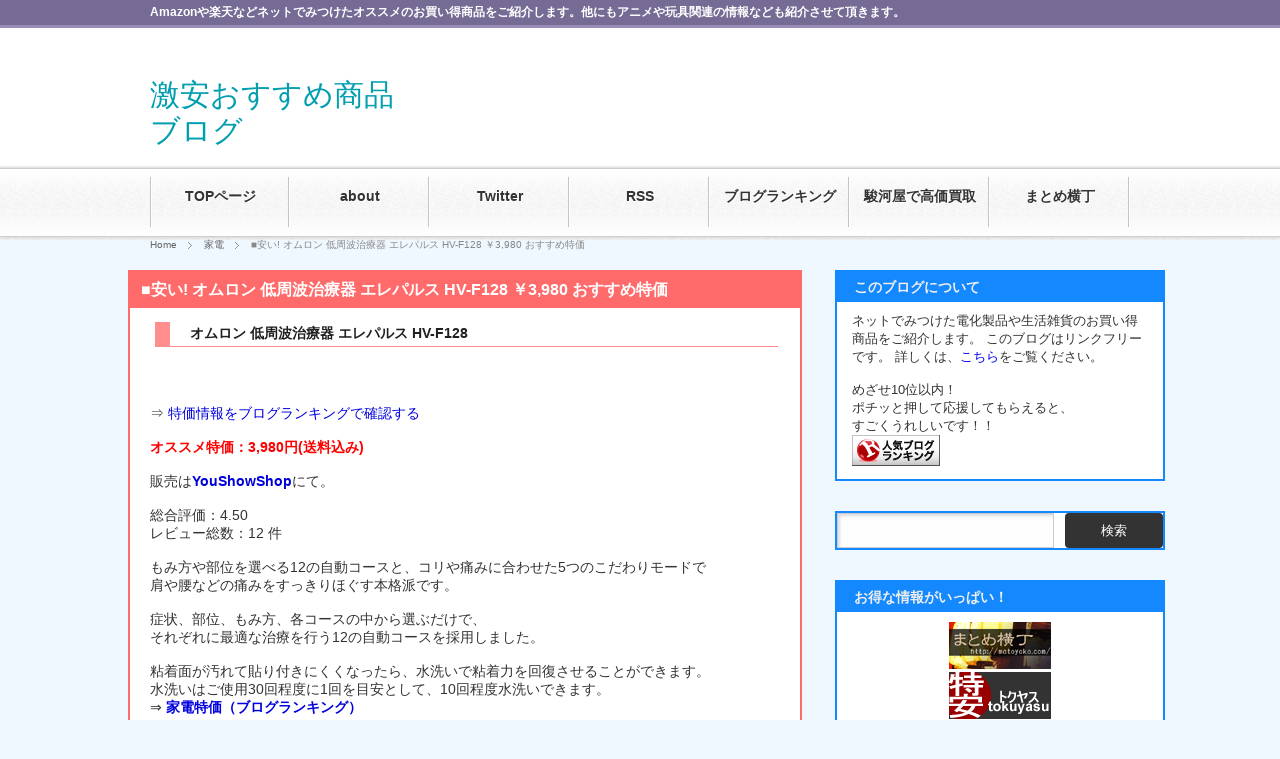

--- FILE ---
content_type: text/html; charset=UTF-8
request_url: http://tokka1147.com/kaden/6664.html
body_size: 28986
content:
<!DOCTYPE html PUBLIC "-//W3C//DTD XHTML 1.1//EN" "http://www.w3.org/TR/xhtml11/DTD/xhtml11.dtd">
<!--[if lt IE 9]><html xmlns="http://www.w3.org/1999/xhtml" class="ie"><![endif]-->
<!--[if (gt IE 9)|!(IE)]><!--><html xmlns="http://www.w3.org/1999/xhtml"><!--<![endif]-->
<head profile="http://gmpg.org/xfn/11">
<meta http-equiv="Content-Type" content="text/html; charset=UTF-8" />
<meta http-equiv="X-UA-Compatible" content="IE=edge,chrome=1" />
<meta name="viewport" content="width=device-width,user-scalable=no,maximum-scale=1" />
<title>■安い! オムロン 低周波治療器 エレパルス HV-F128 ￥3,980 おすすめ特価 | 激安おすすめ商品ブログ</title>
<meta name="description" content="オムロン 低周波治療器 エレパルス HV-F128 もみ方や部位を選べる12の自動コースと、コリや痛みに合わせた5つのこだわりモードで肩や腰などの痛みをすっきりほぐす本格派です。" />
<link rel="alternate" type="application/rss+xml" title="激安おすすめ商品ブログ RSS Feed" href="https://tokka1147.com/feed" />
<link rel="alternate" type="application/atom+xml" title="激安おすすめ商品ブログ Atom Feed" href="https://tokka1147.com/feed/atom" /> 
<link rel="pingback" href="https://tokka1147.com/xmlrpc.php" />
<link rel="shortcut icon" href="https://tokka1147.com/wp-content/themes/BlogPress/favicon.ico" />
<link rel="stylesheet" href="https://tokka1147.com/wp-content/themes/blogpress_tcd10/style.css" type="text/css" />
<link rel="stylesheet" href="https://tokka1147.com/wp-content/themes/blogpress_tcd10/comment-style.css" type="text/css" />




 

<!-- All In One SEO Pack 3.6.2[534,599] -->
<meta name="description"  content="オムロン 低周波治療器 エレパルス HV-F128 もみ方や部位を選べる12の自動コースと、コリや痛みに合わせた5つのこだわりモードで肩や腰などの痛みをすっきりほぐす本格派です。" />

<script type="application/ld+json" class="aioseop-schema">{"@context":"https://schema.org","@graph":[{"@type":"Organization","@id":"https://tokka1147.com/#organization","url":"https://tokka1147.com/","name":"激安おすすめ商品ブログ","sameAs":[]},{"@type":"WebSite","@id":"https://tokka1147.com/#website","url":"https://tokka1147.com/","name":"激安おすすめ商品ブログ","publisher":{"@id":"https://tokka1147.com/#organization"}},{"@type":"WebPage","@id":"https://tokka1147.com/kaden/6664.html#webpage","url":"https://tokka1147.com/kaden/6664.html","inLanguage":"ja","name":"■安い! オムロン 低周波治療器 エレパルス HV-F128 ￥3,980 おすすめ特価","isPartOf":{"@id":"https://tokka1147.com/#website"},"breadcrumb":{"@id":"https://tokka1147.com/kaden/6664.html#breadcrumblist"},"description":"オムロン 低周波治療器 エレパルス HV-F128 もみ方や部位を選べる12の自動コースと、コリや痛みに合わせた5つのこだわりモードで肩や腰などの痛みをすっきりほぐす本格派です。","datePublished":"2013-11-12T14:35:56+09:00","dateModified":"2013-11-11T09:32:40+09:00"},{"@type":"Article","@id":"https://tokka1147.com/kaden/6664.html#article","isPartOf":{"@id":"https://tokka1147.com/kaden/6664.html#webpage"},"author":{"@id":"https://tokka1147.com/author/wptokka#author"},"headline":"■安い! オムロン 低周波治療器 エレパルス HV-F128 ￥3,980 おすすめ特価","datePublished":"2013-11-12T14:35:56+09:00","dateModified":"2013-11-11T09:32:40+09:00","commentCount":0,"mainEntityOfPage":{"@id":"https://tokka1147.com/kaden/6664.html#webpage"},"publisher":{"@id":"https://tokka1147.com/#organization"},"articleSection":"家電"},{"@type":"Person","@id":"https://tokka1147.com/author/wptokka#author","name":"ゆう","sameAs":[],"image":{"@type":"ImageObject","@id":"https://tokka1147.com/#personlogo","url":"http://0.gravatar.com/avatar/09d5693b961557874d6fda76c506a816?s=96&d=mm&r=g","width":96,"height":96,"caption":"ゆう"}},{"@type":"BreadcrumbList","@id":"https://tokka1147.com/kaden/6664.html#breadcrumblist","itemListElement":[{"@type":"ListItem","position":1,"item":{"@type":"WebPage","@id":"https://tokka1147.com/","url":"https://tokka1147.com/","name":"激安おすすめ商品ブログ"}},{"@type":"ListItem","position":2,"item":{"@type":"WebPage","@id":"https://tokka1147.com/kaden/6664.html","url":"https://tokka1147.com/kaden/6664.html","name":"■安い! オムロン 低周波治療器 エレパルス HV-F128 ￥3,980 おすすめ特価"}}]}]}</script>
<link rel="canonical" href="https://tokka1147.com/kaden/6664.html" />
<!-- All In One SEO Pack -->
<link rel='dns-prefetch' href='//s.w.org' />
<link rel="alternate" type="application/rss+xml" title="激安おすすめ商品ブログ &raquo; ■安い! オムロン 低周波治療器 エレパルス HV-F128 ￥3,980 おすすめ特価 のコメントのフィード" href="https://tokka1147.com/kaden/6664.html/feed" />
		<script type="text/javascript">
			window._wpemojiSettings = {"baseUrl":"https:\/\/s.w.org\/images\/core\/emoji\/12.0.0-1\/72x72\/","ext":".png","svgUrl":"https:\/\/s.w.org\/images\/core\/emoji\/12.0.0-1\/svg\/","svgExt":".svg","source":{"concatemoji":"http:\/\/tokka1147.com\/wp-includes\/js\/wp-emoji-release.min.js?ver=5.4.18"}};
			/*! This file is auto-generated */
			!function(e,a,t){var n,r,o,i=a.createElement("canvas"),p=i.getContext&&i.getContext("2d");function s(e,t){var a=String.fromCharCode;p.clearRect(0,0,i.width,i.height),p.fillText(a.apply(this,e),0,0);e=i.toDataURL();return p.clearRect(0,0,i.width,i.height),p.fillText(a.apply(this,t),0,0),e===i.toDataURL()}function c(e){var t=a.createElement("script");t.src=e,t.defer=t.type="text/javascript",a.getElementsByTagName("head")[0].appendChild(t)}for(o=Array("flag","emoji"),t.supports={everything:!0,everythingExceptFlag:!0},r=0;r<o.length;r++)t.supports[o[r]]=function(e){if(!p||!p.fillText)return!1;switch(p.textBaseline="top",p.font="600 32px Arial",e){case"flag":return s([127987,65039,8205,9895,65039],[127987,65039,8203,9895,65039])?!1:!s([55356,56826,55356,56819],[55356,56826,8203,55356,56819])&&!s([55356,57332,56128,56423,56128,56418,56128,56421,56128,56430,56128,56423,56128,56447],[55356,57332,8203,56128,56423,8203,56128,56418,8203,56128,56421,8203,56128,56430,8203,56128,56423,8203,56128,56447]);case"emoji":return!s([55357,56424,55356,57342,8205,55358,56605,8205,55357,56424,55356,57340],[55357,56424,55356,57342,8203,55358,56605,8203,55357,56424,55356,57340])}return!1}(o[r]),t.supports.everything=t.supports.everything&&t.supports[o[r]],"flag"!==o[r]&&(t.supports.everythingExceptFlag=t.supports.everythingExceptFlag&&t.supports[o[r]]);t.supports.everythingExceptFlag=t.supports.everythingExceptFlag&&!t.supports.flag,t.DOMReady=!1,t.readyCallback=function(){t.DOMReady=!0},t.supports.everything||(n=function(){t.readyCallback()},a.addEventListener?(a.addEventListener("DOMContentLoaded",n,!1),e.addEventListener("load",n,!1)):(e.attachEvent("onload",n),a.attachEvent("onreadystatechange",function(){"complete"===a.readyState&&t.readyCallback()})),(n=t.source||{}).concatemoji?c(n.concatemoji):n.wpemoji&&n.twemoji&&(c(n.twemoji),c(n.wpemoji)))}(window,document,window._wpemojiSettings);
		</script>
		<style type="text/css">
img.wp-smiley,
img.emoji {
	display: inline !important;
	border: none !important;
	box-shadow: none !important;
	height: 1em !important;
	width: 1em !important;
	margin: 0 .07em !important;
	vertical-align: -0.1em !important;
	background: none !important;
	padding: 0 !important;
}
</style>
	<link rel='stylesheet' id='wp-block-library-css'  href='http://tokka1147.com/wp-includes/css/dist/block-library/style.min.css?ver=5.4.18' type='text/css' media='all' />
<link rel='stylesheet' id='contact-form-7-css'  href='http://tokka1147.com/wp-content/plugins/contact-form-7/includes/css/styles.css?ver=5.1.7' type='text/css' media='all' />
<link rel='stylesheet' id='wordpress-popular-posts-css-css'  href='http://tokka1147.com/wp-content/plugins/wordpress-popular-posts/assets/css/wpp.css?ver=5.1.0' type='text/css' media='all' />
<script type='text/javascript' src='http://tokka1147.com/wp-includes/js/jquery/jquery.js?ver=1.12.4-wp'></script>
<script type='text/javascript' src='http://tokka1147.com/wp-includes/js/jquery/jquery-migrate.min.js?ver=1.4.1'></script>
<script type='text/javascript'>
/* <![CDATA[ */
var wpp_params = {"sampling_active":"0","sampling_rate":"100","ajax_url":"https:\/\/tokka1147.com\/wp-json\/wordpress-popular-posts\/v1\/popular-posts","ID":"6664","token":"ebfa13d674","debug":""};
/* ]]> */
</script>
<script type='text/javascript' src='http://tokka1147.com/wp-content/plugins/wordpress-popular-posts/assets/js/wpp-5.0.0.min.js?ver=5.1.0'></script>
<link rel='https://api.w.org/' href='https://tokka1147.com/wp-json/' />
<link rel='prev' title='■Amazon 『DVD・ブルーレイ歳末セール 最大70％OFF！』 ゲームセンターCX DVD-BOX8 など' href='https://tokka1147.com/sale/6658.html' />
<link rel='next' title='■ROBOCOP PLAY ARTS改-kai- ロボコップ1.0 おすすめ特価' href='https://tokka1147.com/hobby/6665.html' />
<link rel='shortlink' href='https://tokka1147.com/?p=6664' />
<link rel="alternate" type="application/json+oembed" href="https://tokka1147.com/wp-json/oembed/1.0/embed?url=https%3A%2F%2Ftokka1147.com%2Fkaden%2F6664.html" />
<link rel="alternate" type="text/xml+oembed" href="https://tokka1147.com/wp-json/oembed/1.0/embed?url=https%3A%2F%2Ftokka1147.com%2Fkaden%2F6664.html&#038;format=xml" />
<style data-context="foundation-flickity-css">/*! Flickity v2.0.2
http://flickity.metafizzy.co
---------------------------------------------- */.flickity-enabled{position:relative}.flickity-enabled:focus{outline:0}.flickity-viewport{overflow:hidden;position:relative;height:100%}.flickity-slider{position:absolute;width:100%;height:100%}.flickity-enabled.is-draggable{-webkit-tap-highlight-color:transparent;tap-highlight-color:transparent;-webkit-user-select:none;-moz-user-select:none;-ms-user-select:none;user-select:none}.flickity-enabled.is-draggable .flickity-viewport{cursor:move;cursor:-webkit-grab;cursor:grab}.flickity-enabled.is-draggable .flickity-viewport.is-pointer-down{cursor:-webkit-grabbing;cursor:grabbing}.flickity-prev-next-button{position:absolute;top:50%;width:44px;height:44px;border:none;border-radius:50%;background:#fff;background:hsla(0,0%,100%,.75);cursor:pointer;-webkit-transform:translateY(-50%);transform:translateY(-50%)}.flickity-prev-next-button:hover{background:#fff}.flickity-prev-next-button:focus{outline:0;box-shadow:0 0 0 5px #09f}.flickity-prev-next-button:active{opacity:.6}.flickity-prev-next-button.previous{left:10px}.flickity-prev-next-button.next{right:10px}.flickity-rtl .flickity-prev-next-button.previous{left:auto;right:10px}.flickity-rtl .flickity-prev-next-button.next{right:auto;left:10px}.flickity-prev-next-button:disabled{opacity:.3;cursor:auto}.flickity-prev-next-button svg{position:absolute;left:20%;top:20%;width:60%;height:60%}.flickity-prev-next-button .arrow{fill:#333}.flickity-page-dots{position:absolute;width:100%;bottom:-25px;padding:0;margin:0;list-style:none;text-align:center;line-height:1}.flickity-rtl .flickity-page-dots{direction:rtl}.flickity-page-dots .dot{display:inline-block;width:10px;height:10px;margin:0 8px;background:#333;border-radius:50%;opacity:.25;cursor:pointer}.flickity-page-dots .dot.is-selected{opacity:1}</style><style data-context="foundation-slideout-css">.slideout-menu{position:fixed;left:0;top:0;bottom:0;right:auto;z-index:0;width:256px;overflow-y:auto;-webkit-overflow-scrolling:touch;display:none}.slideout-menu.pushit-right{left:auto;right:0}.slideout-panel{position:relative;z-index:1;will-change:transform}.slideout-open,.slideout-open .slideout-panel,.slideout-open body{overflow:hidden}.slideout-open .slideout-menu{display:block}.pushit{display:none}</style><style>.ios7.web-app-mode.has-fixed header{ background-color: rgba(118,107,149,.88);}</style>

<link rel="stylesheet" media="screen and (min-width:641px)" href="https://tokka1147.com/wp-content/themes/blogpress_tcd10/style_pc.css" type="text/css" />
<link rel="stylesheet" media="screen and (max-width:640px)" href="https://tokka1147.com/wp-content/themes/blogpress_tcd10/style_sp.css" type="text/css" />

<link rel="stylesheet" href="http://tokka1147.com/wp-content/themes/blogpress_tcd10/japanese.css?ver=3.1.2" type="text/css" />

<script type="text/javascript" src="http://tokka1147.com/wp-content/themes/blogpress_tcd10/js/jscript.js?ver=3.1.2"></script>
<script type="text/javascript" src="http://tokka1147.com/wp-content/themes/blogpress_tcd10/js/scroll.js?ver=3.1.2"></script>
<script type="text/javascript" src="http://tokka1147.com/wp-content/themes/blogpress_tcd10/js/comment.js?ver=3.1.2"></script>

<!--[if lt IE 9]>
<link id="stylesheet" rel="stylesheet" href="http://tokka1147.com/wp-content/themes/blogpress_tcd10/style_pc.css?ver=3.1.2" type="text/css" />
<script type="text/javascript" src="http://tokka1147.com/wp-content/themes/blogpress_tcd10/js/ie.js?ver=3.1.2"></script>
<![endif]-->
<!--[if IE 7]>
<link rel="stylesheet" href="http://tokka1147.com/wp-content/themes/blogpress_tcd10/ie7.css?ver=3.1.2" type="text/css" />
<![endif]-->

<script type="text/javascript" src="http://tokka1147.com/wp-content/themes/blogpress_tcd10/js/jquery.tile.js?ver=3.1.2"></script>
<script type="text/javascript">
jQuery(document).ready(function($){
  $("#related_post li").tile(2);
});
</script>

<style type="text/css">
body { font-size:12px; }

a, .post_list .meta a:hover, .side_widget a:hover, #bread_crumb li a:hover, #single_post .meta a:hover, #related_post ul li .title a:hover, .footer_widget a:hover, .pc #previous_next_post a:hover, #logo_area #logo_text a:hover, #comments a:hover
 { color:#0000DD; }

a:hover { color:#FF6B6B; }

#wp-calendar td a:hover, #wp-calendar #prev a:hover, #wp-calendar #next a:hover, .page_navi a:hover, .mobile #return_top:hover, #post_pagination a:hover, #comment_header ul li a:hover, .mobile #previous_next_post a:hover
 { background-color:#0000DD; }

.pc .post_list .image:hover img, #related_post ul li .image:hover img, #submit_comment:hover, .recommend_widget .image:hover img, #guest_info input:focus, #comment_textarea textarea:focus
 { border:1px solid #0000DD; }

#submit_comment:hover, .mobile #global_menu ul li a:hover, .widget_search #search-btn input:hover, .widget_search #searchsubmit:hover
 { background-color:#0000DD; }

#description { border-bottom:3px solid #988db7; } 
.pc #copyright { border-top:3px solid #0000DD; }
.pc #global_menu ul li li a:hover { border:1px solid #ccc; }


</style>

<!-- �� Google �A�i���e�B�N�X �� -->
<script>
  (function(i,s,o,g,r,a,m){i['GoogleAnalyticsObject']=r;i[r]=i[r]||function(){
  (i[r].q=i[r].q||[]).push(arguments)},i[r].l=1*new Date();a=s.createElement(o),
  m=s.getElementsByTagName(o)[0];a.async=1;a.src=g;m.parentNode.insertBefore(a,m)
  })(window,document,'script','//www.google-analytics.com/analytics.js','ga');

  ga('create', 'UA-42751310-1', 'tokka1147.com');
  ga('send', 'pageview');

</script>
<!-- �� Google �A�i���e�B�N�X �� -->

<!-- �� Google Ad �� -->
<script async src="https://pagead2.googlesyndication.com/pagead/js/adsbygoogle.js?client=ca-pub-8242375343959786"
     crossorigin="anonymous"></script>
<!-- �� Google Ad �� -->


</head>
<body class=" right default">

 <div id="header_wrap">
  <div id="header" class="clearfix">

   <!-- logo -->
   <div id="logo_area">
    <h1 id="logo_text"><a href="https://tokka1147.com/">激安おすすめ商品ブログ</a></h1>
   </div>

   <!-- global menu -->
      <a href="#" class="menu_button">menu</a>
   <div id="global_menu" class="clearfix">
    <ul id="menu-%e3%83%a1%e3%83%8b%e3%83%a5%e3%83%bc" class="menu"><li id="menu-item-26" class="menu-item menu-item-type-custom menu-item-object-custom"><a href="http://tokka1147.com/"><strong>TOPページ</strong></a></li>
<li id="menu-item-20" class="menu-item menu-item-type-custom menu-item-object-custom"><a href="https://tokka1147.com/about/18.html"><strong>about</strong></a></li>
<li id="menu-item-98" class="menu-item menu-item-type-custom menu-item-object-custom"><a target="_blank" href="https://twitter.com/tokka1147"><strong>Twitter</strong></a></li>
<li id="menu-item-15" class="menu-item menu-item-type-custom menu-item-object-custom"><a href="https://tokka1147.com/?feed=rss2"><strong>RSS</strong></a></li>
<li id="menu-item-96" class="menu-item menu-item-type-custom menu-item-object-custom"><a target="_blank" href="https://blog.with2.net/link.php?1419753"><strong>ブログランキング</strong></a></li>
<li id="menu-item-95" class="menu-item menu-item-type-custom menu-item-object-custom"><a href="https://tokka1147.com/sell/9292.html"><strong>駿河屋で高価買取</strong></a></li>
<li id="menu-item-21" class="menu-item menu-item-type-custom menu-item-object-custom"><a target="_blank" href="http://matoyoko.com/"><strong>まとめ横丁</strong></a></li>
</ul>   </div>
   
   <!-- banner -->
      <div id="header_banner">
       <!-- admax -->
<script src="https://adm.shinobi.jp/s/548115538cd36b64038f46b1e09c7896"></script>
<!-- admax -->      </div>
   
  </div><!-- END #header -->
 </div><!-- END #header_wrap -->

 <h2 id="description"><span>Amazonや楽天などネットでみつけたオススメのお買い得商品をご紹介します。他にもアニメや玩具関連の情報なども紹介させて頂きます。</span></h2>

 <!-- smartphone banner -->
 
 <div id="content_wrap" class="clearfix">

  
<ul id="bread_crumb" class="clearfix">
 <li><a href="http://tokka1147.com/">Home</a></li>

 <li><a href="https://tokka1147.com/category/kaden" rel="category tag">家電</a></li>
 <li class="last">■安い! オムロン 低周波治療器 エレパルス HV-F128 ￥3,980 おすすめ特価</li>

</ul>


 <div id="main_col_wrap">
  <div id="main_col">
   <div id="content" class="clearfix">

    
    <div id="single_post" class="clearfix">

     <h2 class="title">■安い! オムロン 低周波治療器 エレパルス HV-F128 ￥3,980 おすすめ特価</h2>

     <div class="post clearfix">

      
      
      <div class="text_area">
      <p>
<div class="ently_item"><strong>オムロン 低周波治療器 エレパルス HV-F128</strong></div>
<br />
<a href="http://hb.afl.rakuten.co.jp/hgc/11fc24ce.f5bf6b2c.11fc24cf.492e2a81/?pc=http%3a%2f%2fitem.rakuten.co.jp%2fvaps%2f4975479507144%2f%3fscid%3daf_link_img&#038;m=http%3a%2f%2fm.rakuten.co.jp%2fvaps%2fn%2f4975479507144" target="_blank"><img src ="http://hbb.afl.rakuten.co.jp/hgb/?pc=http%3a%2f%2fthumbnail.image.rakuten.co.jp%2f%400_mall%2fvaps%2fcabinet%2fimage15%2f4975479507144_1.jpg%3f_ex%3d300x300&#038;m=http%3a%2f%2fthumbnail.image.rakuten.co.jp%2f%400_mall%2fvaps%2fcabinet%2fimage15%2f4975479507144_1.jpg%3f_ex%3d80x80" border="0" alt="" /></a><br />
<br />
⇒ <a href="https://blog.with2.net/link.php?1419753" target="_blank">特価情報をブログランキングで確認する</a><br />
<br />
<font color="#FF0000"><strong>オススメ特価</strong><b>：3,980円(送料込み)</b></font><br />
<br />
販売は<b><a href="http://hb.afl.rakuten.co.jp/hgc/11fc24ce.f5bf6b2c.11fc24cf.492e2a81/?pc=http%3a%2f%2fitem.rakuten.co.jp%2fvaps%2f4975479507144%2f%3fscid%3daf_link_txt&#038;m=http%3a%2f%2fm.rakuten.co.jp%2fvaps%2fn%2f4975479507144" target="_blank">YouShowShop</a></b>にて。<br />
<br />
総合評価：4.50<br />
レビュー総数：12 件<br />
<br />
もみ方や部位を選べる12の自動コースと、コリや痛みに合わせた5つのこだわりモードで<br />
肩や腰などの痛みをすっきりほぐす本格派です。<br />
<br />
症状、部位、もみ方、各コースの中から選ぶだけで、<br />
それぞれに最適な治療を行う12の自動コースを採用しました。<br />
<br />
粘着面が汚れて貼り付きにくくなったら、水洗いで粘着力を回復させることができます。<br />
水洗いはご使用30回程度に1回を目安として、10回程度水洗いできます。<br />
⇒ <a href="https://blog.with2.net/link.php?1419753" target="_blank"><b>家電特価（ブログランキング）</b></a><br />
<br />
<div class="reviewhd">レビューより抜粋</div>
</p>
<blockquote><p>
体の深いところまでは電気の効果が届かないかな、という印象。2枚パッドの貼り方で電気の伝わり方変わるので、うまくやればよし。腰とかにつかってますが威力に関してはなんの不満もありません。家庭用でこの値段でならとてもお得だと思いました。<br />
</p></blockquote>
<p>
</p>
<blockquote><p>
家電量販店で買うよりお安い価格で購入出来て、しかも高機能な低周波治療器にかなり満足しました。肩もみに2回行ったと思えば直ぐに元が取れるのも嬉しいです☆<br />
</p></blockquote>
<p>
</p>
<blockquote><p>
腰痛もちのため接骨院で低周波治療を受けていましたが、その接骨院がなくなったので家で何とかならないかと思って購入しました。完全に治るということはありませんが、いろんな波動？の低周波が出て腰にピリピリと伝わっている感じはします。<br />
</p></blockquote>
<p>
⇒ <a href="https://blog.with2.net/link.php?1419753" target="_blank">おすすめ商品をブログランキングで確認！</a></p>
      </div>

          <div class="meta clearfix">
      <p class="date">2013.11.12</p>      <ul class="post_category clearfix"><li><a href="https://tokka1147.com/category/kaden" rel="category tag">家電</a></li></ul>            <p class="post_comment"><a href="https://tokka1147.com/kaden/6664.html#respond">コメントを書く</a></p>     </div>
     
                <!-- sns button bottom -->
                    <div style="clear:both; margin:20px 0 -20px;">
          
<!--Type1-->

<div id="share_top1">

 

<div class="sns">
<ul class="type1 clearfix">
<!--Twitterボタン-->
<li class="twitter">
<a href="http://twitter.com/share?text=%E2%96%A0%E5%AE%89%E3%81%84%21+%E3%82%AA%E3%83%A0%E3%83%AD%E3%83%B3+%E4%BD%8E%E5%91%A8%E6%B3%A2%E6%B2%BB%E7%99%82%E5%99%A8+%E3%82%A8%E3%83%AC%E3%83%91%E3%83%AB%E3%82%B9+HV-F128+%EF%BF%A53%2C980+%E3%81%8A%E3%81%99%E3%81%99%E3%82%81%E7%89%B9%E4%BE%A1&url=https%3A%2F%2Ftokka1147.com%2Fkaden%2F6664.html&via=&tw_p=tweetbutton&related=" onclick="javascript:window.open(this.href, '', 'menubar=no,toolbar=no,resizable=yes,scrollbars=yes,height=400,width=600');return false;"><i class="icon-twitter"></i><span class="ttl">Tweet</span><span class="share-count"></span></a></li>

<!--Facebookボタン-->
<li class="facebook">
<a href="//www.facebook.com/sharer/sharer.php?u=https://tokka1147.com/kaden/6664.html&amp;t=%E2%96%A0%E5%AE%89%E3%81%84%21+%E3%82%AA%E3%83%A0%E3%83%AD%E3%83%B3+%E4%BD%8E%E5%91%A8%E6%B3%A2%E6%B2%BB%E7%99%82%E5%99%A8+%E3%82%A8%E3%83%AC%E3%83%91%E3%83%AB%E3%82%B9+HV-F128+%EF%BF%A53%2C980+%E3%81%8A%E3%81%99%E3%81%99%E3%82%81%E7%89%B9%E4%BE%A1" class="facebook-btn-icon-link" target="blank" rel="nofollow"><i class="icon-facebook"></i><span class="ttl">Share</span><span class="share-count"></span></a></li>

<!--Google+ボタン-->
<li class="googleplus">
<a href="https://plus.google.com/share?url=https%3A%2F%2Ftokka1147.com%2Fkaden%2F6664.html" onclick="javascript:window.open(this.href, '', 'menubar=no,toolbar=no,resizable=yes,scrollbars=yes,height=600,width=500');return false;"><i class="icon-google-plus"></i><span class="ttl">+1</span><span class="share-count"></span></a></li>

<!--Hatebuボタン-->
<li class="hatebu">
<a href="http://b.hatena.ne.jp/add?mode=confirm&url=https%3A%2F%2Ftokka1147.com%2Fkaden%2F6664.html" onclick="javascript:window.open(this.href, '', 'menubar=no,toolbar=no,resizable=yes,scrollbars=yes,height=400,width=510');return false;" ><i class="icon-hatebu"></i><span class="ttl">Hatena</span><span class="share-count"></span></a></li>

<!--Pocketボタン-->
<li class="pocket">
<a href="http://getpocket.com/edit?url=https%3A%2F%2Ftokka1147.com%2Fkaden%2F6664.html&title=%E2%96%A0%E5%AE%89%E3%81%84%21+%E3%82%AA%E3%83%A0%E3%83%AD%E3%83%B3+%E4%BD%8E%E5%91%A8%E6%B3%A2%E6%B2%BB%E7%99%82%E5%99%A8+%E3%82%A8%E3%83%AC%E3%83%91%E3%83%AB%E3%82%B9+HV-F128+%EF%BF%A53%2C980+%E3%81%8A%E3%81%99%E3%81%99%E3%82%81%E7%89%B9%E4%BE%A1" target="blank"><i class="icon-pocket"></i><span class="ttl">Pocket</span><span class="share-count"></span></a></li>

<!--RSSボタン-->
<li class="rss">
<a href="https://tokka1147.com/feed" target="blank"><i class="icon-rss"></i><span class="ttl">RSS</span></a></li>

<!--Feedlyボタン-->
<li class="feedly">
<a href="http://feedly.com/index.html#subscription%2Ffeed%2Fhttps://tokka1147.com/feed" target="blank"><i class="icon-feedly"></i><span class="ttl">feedly</span><span class="share-count"></span></a></li>

<!--Pinterestボタン-->
<li class="pinterest">
<a rel="nofollow" target="_blank" href="https://www.pinterest.com/pin/create/button/?url=https%3A%2F%2Ftokka1147.com%2Fkaden%2F6664.html&media=&description=%E2%96%A0%E5%AE%89%E3%81%84%21+%E3%82%AA%E3%83%A0%E3%83%AD%E3%83%B3+%E4%BD%8E%E5%91%A8%E6%B3%A2%E6%B2%BB%E7%99%82%E5%99%A8+%E3%82%A8%E3%83%AC%E3%83%91%E3%83%AB%E3%82%B9+HV-F128+%EF%BF%A53%2C980+%E3%81%8A%E3%81%99%E3%81%99%E3%82%81%E7%89%B9%E4%BE%A1"><i class="icon-pinterest"></i><span class="ttl">Pin&nbsp;it</span></a></li>

</ul>
</div>

</div>


<!--Type2-->

<!--Type3-->

<!--Type4-->

<!--Type5-->
          </div>
                    <!-- /sns button bottom -->
      
     </div><!-- END .post -->

    </div><!-- END #single_post -->

     <div class="adarea4">
     <table summary="記事下の広告"><tr><td>
         <!-- google ad 左 ST -->
<script async src="https://pagead2.googlesyndication.com/pagead/js/adsbygoogle.js?client=ca-pub-8242375343959786"
     crossorigin="anonymous"></script>
<!-- ディスプレイ広告_記事下広告（レクタ大左） -->
<ins class="adsbygoogle"
     style="display:block"
     data-ad-client="ca-pub-8242375343959786"
     data-ad-slot="5113197395"
     data-ad-format="auto"
     data-full-width-responsive="true"></ins>
<script>
     (adsbygoogle = window.adsbygoogle || []).push({});
</script>
         <!-- google ad ED -->
         </td><td>
         <!-- google ad 右 ST -->
<script async src="https://pagead2.googlesyndication.com/pagead/js/adsbygoogle.js?client=ca-pub-8242375343959786"
     crossorigin="anonymous"></script>
<!-- ディスプレイ広告_記事下広告（レクタ大右） -->
<ins class="adsbygoogle"
     style="display:block"
     data-ad-client="ca-pub-8242375343959786"
     data-ad-slot="4902224656"
     data-ad-format="auto"
     data-full-width-responsive="true"></ins>
<script>
     (adsbygoogle = window.adsbygoogle || []).push({});
</script>
         <!-- google ad ED -->

     </td></tr></table>
     </div>


     <!-- アンケート -->
     <div id="single_post" class="clearfix">
         <h4 class="title">アンケート</h4>

         <div class="bodyenq">

<script type="text/javascript">
<!--
var list = new Array(
'<script type="text/javascript" charset="euc-jp" src="https://blog.with2.net/vote/form.php?sid=1419753&id=121399&size=1&s_ttc=%23ff6b6b&s_wd=550&nops=y&nocm=y&target=_blank&s_bc=%23FFFFFF&nobd=y"></script>',
'<script type="text/javascript" charset="euc-jp" src="https://blog.with2.net/vote/form.php?sid=1419753&id=115464&size=1&s_ttc=%23ff6b6b&s_wd=550&nops=y&nocm=y&target=_blank&s_bc=%23FFFFFF&nobd=y"></script>',
'<script type="text/javascript" charset="euc-jp" src="https://blog.with2.net/vote/form.php?sid=1419753&id=111108&size=1&s_ttc=%23ff6b6b&s_wd=550&nops=y&nocm=y&target=_blank&s_bc=%23FFFFFF&nobd=y"></script>',
'<script type="text/javascript" charset="euc-jp" src="https://blog.with2.net/vote/form.php?sid=1419753&id=159763&size=1&s_ttc=%23ff6b6b&s_wd=550&nops=y&nocm=y&target=_blank&s_bc=%23FFFFFF&nobd=y"></script>',
'<script type="text/javascript" charset="euc-jp" src="https://blog.with2.net/vote/form.php?sid=1419753&id=159766&size=1&s_ttc=%23ff6b6b&s_wd=550&nops=y&nocm=y&target=_blank&s_bc=%23FFFFFF&nobd=y"></script>',
'<script type="text/javascript" charset="euc-jp" src="https://blog.with2.net/vote/form.php?sid=1419753&id=159768&size=1&s_ttc=%23ff6b6b&s_wd=550&nops=y&nocm=y&target=_blank&s_bc=%23FFFFFF&nobd=y"></script>',
'<script type="text/javascript" charset="euc-jp" src="https://blog.with2.net/vote/form.php?sid=1419753&id=159769&size=1&s_ttc=%23ff6b6b&s_wd=550&nops=y&nocm=y&target=_blank&s_bc=%23FFFFFF&nobd=y"></script>'
);

var rdm_n = Math.floor(list.length*Math.random());
document.write(list[rdm_n]);

//-->
</script>

         </div>
     </div><!-- END #single_post -->
     <!-- アンケート -->


    

<!-- 関連記事 ST -->


    <div id="single_post" class="clearfix">
     <h2 class="title">■安い! RELX EMS ヘッドスパ IPX7防水 (国内メーカー) 美容家電 頭皮ブラシ (マットブラック) おすすめ特価</h2>

      <div class="text_area">
       <p>
<div class="ently_item"><strong>RELX EMS ヘッドスパ IPX7防水 (国内メーカー)  (マットブラック)</strong></div>
<br />
<a href="https://www.amazon.co.jp/dp/B0B5RJ6XQ1?tag=tokka1147-22&#038;linkCode=ogi&#038;th=1&#038;psc=1" rel="nofollow noopener noreferrer" target="_blank"><img src="https://images-na.ssl-images-amazon.com/images/I/412PcSDCLjL._AA300_.jpg" alt="RELX EMS ヘッドスパ IPX7防水 (国内メーカー)  (マットブラック)" border="0" /></a><br />
<br />
⇒ <a href="https://blog.with2.net/link.php?1419753" target="_blank" rel="noopener noreferrer">特価情報をブログランキングで確認する</a><br />
<br />
<font color="#FF0000"><strong>オススメ特価</strong><b>：<a href="https://www.amazon.co.jp/dp/B0B5RJ6XQ1?tag=tokka1147-22&#038;linkCode=ogi&#038;th=1&#038;psc=1" rel="nofollow noopener noreferrer" target="_blank">Amazon</a></b></font><img src="//ir-jp.amazon-adsystem.com/e/ir?t=tokka1147-22&#038;l=ur2&#038;o=9" width="1" height="1" border="0" alt="" style="border:none !important; margin:0px !important;" /><font color="#FF0000"><b>にてお確かめください。</b></font><br />
<br />
【プロの技術を再現したRELX(リラクス) EMS本格ヘッドスパ】プロの「つまみあげ」「つかみ揉み」の技術を再現し、まるでヘッドスパを受けているような心地いい頭皮エステをおうちで体感。 硬く固まった頭皮とその汚れにアプローチ。濡れた髪、乾いた髪、首・肩・気になるボディの曲線部分にしっかりフィットします。 IPX7防水仕様なのでお風呂でリラックスしながらお使いいただけます。テレビを見ながらドライスパ、全身のケアにもおすすめです。<br />
<br />
【新たにEMSモード搭載し、より小型・軽量感を追求した設計】EMS/ノーマルモードから選択可能。既存のRELXヘッドスパよりさらに小さく、フィットしやすいカタチと軽量感に。 充実した機能性とインテリアに馴染むシンプルなデザインがプレゼントにも最適です。<br />
<br />
【用途によって使い分ける2種類のアタッチメント】 （EMS用）地肌を整えながらブラシ先端の低周波刺激がピンポイントに集中的にアプローチ。原料からこだわり何度も微調整し開発された「色落ちしないEMS通電アタッチメント」は、RELX独自企画です。 （フェイス用）よりお肌に優しいシリコンを採用。まるでヘッドスパニストの指かと思わす柔らかさと弾力性。お肌に触れた時の刺激を軽減した当社オリジナルアタッチメントです。それぞれのアタッチメントをぜひ体感してみてください。<br />
⇒ <a href="https://blog.with2.net/link.php?1419753" target="_blank" rel="noopener noreferrer"><b>家電特価（ブログランキング）</b></a></p>
      </div>

           <div class="meta clearfix">
      <p class="date">2026.01.14</p>      <ul class="post_category clearfix"><li><a href="https://tokka1147.com/category/kaden" rel="category tag">家電</a></li></ul>            <p class="post_comment"><a href="https://tokka1147.com/kaden/39340.html#respond">コメントを書く</a></p>      </div>
    
       </div><!-- END #single_post -->
   

    <div id="single_post" class="clearfix">
     <h2 class="title">■安い! ブラウン 電動歯ブラシ オーラルB iO4S iOG41B60BK マットブラック 【Amazon.co.jp 限定】 おすすめ特価</h2>

      <div class="text_area">
       <p>
<div class="ently_item"><strong>ブラウン 電動歯ブラシ オーラルB iO4S iOG41B60BK マットブラック 【Amazon.co.jp 限定】</strong></div>
<br />
<a href="https://www.amazon.co.jp/dp/B0BDG14WLN?tag=tokka1147-22&#038;linkCode=ogi&#038;th=1&#038;psc=1" rel="nofollow noopener noreferrer" target="_blank"><img src="https://images-na.ssl-images-amazon.com/images/I/51s3Ipd4K-L._AA300_.jpg" alt="ブラウン 電動歯ブラシ オーラルB iO4S iOG41B60BK マットブラック 【Amazon.co.jp 限定】" border="0" /></a><br />
<br />
⇒ <a href="https://blog.with2.net/link.php?1419753" target="_blank" rel="noopener noreferrer">特価情報をブログランキングで確認する</a><br />
<br />
<font color="#FF0000"><strong>オススメ特価</strong><b>：<a href="https://www.amazon.co.jp/dp/B0BDG14WLN?tag=tokka1147-22&#038;linkCode=ogi&#038;th=1&#038;psc=1" rel="nofollow noopener noreferrer" target="_blank">Amazon</a></b></font><img src="//ir-jp.amazon-adsystem.com/e/ir?t=tokka1147-22&#038;l=ur2&#038;o=9" width="1" height="1" border="0" alt="" style="border:none !important; margin:0px !important;" /><font color="#FF0000"><b>にてお確かめください。</b></font><br />
<br />
【iO4 電動初心者の決定版: ホワイトニングを含む、お口ケアの基本: 4モード】 iO3の標準クリーン、やわらかクリーンに加え、超やわらかクリーン、ホワイトニングモード搭載。<br />
【コンパクトな丸型ブラシ】 歯を1本1本包み込み、奥歯や歯ぐきのキワまで歯垢除去。<br />
【たった2分で歯科クリーニングのような磨き上がりに】 秘密は、歯科クリーニング器具着想の独自の「丸型回転」。<br />
【プレミアム音波水流ブラシと比べて、約1.5倍歯ぐきのキワの歯垢を除去】 水に溶けにくい歯垢を物理的にこすり取る。歯ぐきの健康を促進することに成功。※アルティメイトクリーンを搭載したオーラルB iOシリーズ、プレミアム音波水流ブラシを比較した医療機関テストに基づく。<br />
⇒ <a href="https://blog.with2.net/link.php?1419753" target="_blank" rel="noopener noreferrer"><b>家電特価（ブログランキング）</b></a></p>
      </div>

           <div class="meta clearfix">
      <p class="date">2026.01.12</p>      <ul class="post_category clearfix"><li><a href="https://tokka1147.com/category/kaden" rel="category tag">家電</a></li></ul>            <p class="post_comment"><a href="https://tokka1147.com/kaden/42889.html#respond">コメントを書く</a></p>      </div>
    
       </div><!-- END #single_post -->
   

    <div id="single_post" class="clearfix">
     <h2 class="title">■安い! [山善] スチームオーブンレンジ 25L 一人暮らし 二人暮らし フラットテーブル スチーム調理 自動メニュー19種搭載 角皿付き ホワイト MRK-F250TSV(W) おすすめ特価</h2>

      <div class="text_area">
       <p>
<div class="ently_item"><strong>[山善] スチームオーブンレンジ 25L 一人暮らし 二人暮らし フラットテーブル スチーム調理 ホワイト MRK-F250TSV(W)</strong></div>
<br />
<a href="https://www.amazon.co.jp/dp/B09LC49H4P?tag=tokka1147-22&#038;linkCode=ogi&#038;th=1&#038;psc=1" rel="nofollow noopener noreferrer" target="_blank"><img src="https://images-na.ssl-images-amazon.com/images/I/31hv0zmJZ7L._AA300_.jpg" alt="[山善] スチームオーブンレンジ 25L 一人暮らし 二人暮らし フラットテーブル スチーム調理 ホワイト MRK-F250TSV(W)" border="0" /></a><br />
<br />
⇒ <a href="https://blog.with2.net/link.php?1419753" target="_blank" rel="noopener noreferrer">特価情報をブログランキングで確認する</a><br />
<br />
<font color="#FF0000"><strong>オススメ特価</strong><b>：<a href="https://www.amazon.co.jp/dp/B09LC49H4P?tag=tokka1147-22&#038;linkCode=ogi&#038;th=1&#038;psc=1" rel="nofollow noopener noreferrer" target="_blank">Amazon</a></b></font><img src="//ir-jp.amazon-adsystem.com/e/ir?t=tokka1147-22&#038;l=ur2&#038;o=9" width="1" height="1" border="0" alt="" style="border:none !important; margin:0px !important;" /><font color="#FF0000"><b>にてお確かめください。</b></font><br />
<br />
【オーブン機能】35/40℃(発酵)、または10℃単位で100℃～250℃の範囲で設定できるオーブン機能。グラタンやピザ、クッキーなどをご自宅で気軽に作れます。発酵モードでは自家製パンにも挑戦できます。※設定温度220〜250℃の運転時間は約5分です。その後は自動的に約210℃に切り換わります。<br />
<br />
【スチーム機能】角皿の隅の凹部に水を入れればスチーム調理が可能。蒸し料理やケーキなど幅広い料理が楽しめます。また、揚げ物は外はカリッと中はジューシーに、余分な油を落としてヘルシーにおいしく仕上げます。<br />
<br />
【レンジ機能】1000W/600W/500W/200Wでの出力切替が可能。細かく出力が設定できるので、ちょっとしたあたためから解凍、コンビニのお弁当まで食材や料理に合わせたあたためが可能です。※定格高周波出力1000Wは短時間高周波出力機能（約３分間）であり、３分後に約600Wに自動的に切り換わります。※累積調理時間が３分を超えた場合および庫内の温度が高い場合1000Wの出力設定ができない場合があります。<br />
<br />
【トースト機能】1度で最大4枚まで焼けるトースト機能。上のヒーターで加熱し、食品の表面に焼き色を付けてくれるグリル機能で、こんがりおいしいトーストが焼き上がります。※トーストを焼く場合は片面が焼けたら裏返して裏面を焼いてください。<br />
⇒ <a href="https://blog.with2.net/link.php?1419753" target="_blank" rel="noopener noreferrer"><b>家電特価（ブログランキング）</b></a></p>
      </div>

           <div class="meta clearfix">
      <p class="date">2026.01.12</p>      <ul class="post_category clearfix"><li><a href="https://tokka1147.com/category/kaden" rel="category tag">家電</a></li></ul>            <p class="post_comment"><a href="https://tokka1147.com/kaden/42891.html#respond">コメントを書く</a></p>      </div>
    
        </div><!-- END #single_post -->

     <div class="adarea3">
       <table summary="記事下の広告"><tr><td>
         <!-- admax -->
         <script src="https://adm.shinobi.jp/s/db0926839cf427bfe2a8ce330cf990ba"></script>
         <!-- admax -->
       </td><td>
         <!-- admax -->
         <script src="https://adm.shinobi.jp/s/db0926839cf427bfe2a8ce330cf990ba"></script>
         <!-- admax -->
       </td></tr></table>
     </div>

      

    <div id="single_post" class="clearfix">
     <h2 class="title">■安い! LALALUCTUS(ラララクタス) エアーフライヤー ノンフライヤー 1.6L 電気フライヤー 食洗器対応可能 ホワイト SE6700 おすすめ特価</h2>

      <div class="text_area">
       <p>
<div class="ently_item"><strong>LALALUCTUS(ラララクタス) エアーフライヤー ノンフライヤー 1.6L 電気フライヤー 食洗器対応可能 ホワイト SE6700</strong></div>
<br />
<a href="https://www.amazon.co.jp/dp/B08WZ61SD4?tag=tokka1147-22&#038;linkCode=ogi&#038;th=1&#038;psc=1" rel="nofollow noopener noreferrer" target="_blank"><img src="https://images-na.ssl-images-amazon.com/images/I/31tD4UfV1cL._AA300_.jpg" alt="LALALUCTUS(ラララクタス) エアーフライヤー ノンフライヤー 1.6L 電気フライヤー 食洗器対応可能 ホワイト SE6700" border="0" /></a><br />
<br />
⇒ <a href="https://blog.with2.net/link.php?1419753" target="_blank" rel="noopener noreferrer">特価情報をブログランキングで確認する</a><br />
<br />
<font color="#FF0000"><strong>オススメ特価</strong><b>：<a href="https://www.amazon.co.jp/dp/B08WZ61SD4?tag=tokka1147-22&#038;linkCode=ogi&#038;th=1&#038;psc=1" rel="nofollow noopener noreferrer" target="_blank">Amazon</a></b></font><img src="//ir-jp.amazon-adsystem.com/e/ir?t=tokka1147-22&#038;l=ur2&#038;o=9" width="1" height="1" border="0" alt="" style="border:none !important; margin:0px !important;" /><font color="#FF0000"><b>にてお確かめください。</b></font><br />
<br />
【油を使わずサクッとジューシーに】熱風を高速循環させることにより、一気に過熱します。食材に含まれる水分と油を使い、まるで油で揚げたような食感に仕上がります。<br />
<br />
【ヘルシー！ヘルシー！】油を使わないので、健康が気になる方には最適です！ 余分な油がグリルに落ちる仕組みだから、さらにヘルシーに仕上がります。<br />
<br />
【揚げ物だけじゃない】揚げ物だけではく、グリル、ロースト、お惣菜や天ぷらの温め直しなど、様々な調理に使えます。<br />
<br />
【お手入れラクラク】揚げ物調理の面倒な油始末は不要です。バスケットと内部グリルを洗うだけ。食洗器で丸洗いも可能です。<br />
<br />
【レシピ付き】簡単、おいしいレシピ付き。<br />
⇒ <a href="https://blog.with2.net/link.php?1419753" target="_blank" rel="noopener noreferrer"><b>家電特価（ブログランキング）</b></a></p>
      </div>

           <div class="meta clearfix">
      <p class="date">2026.01.11</p>      <ul class="post_category clearfix"><li><a href="https://tokka1147.com/category/kaden" rel="category tag">家電</a></li></ul>            <p class="post_comment"><a href="https://tokka1147.com/kaden/40299.html#respond">コメントを書く</a></p>      </div>
    
            </div><!-- END #single_post -->
         <!-- RSS AREA -->
         <div id="single_post" class="clearfix">
         <h4 class="title">おすすめ最新ニュース</h4>

         <div class="bodyrss">
         <script type="text/javascript">
         <!--
          var blogroll_channel_id = 80089;
          // -->
         </script><script type="text/javascript" charset="utf-8" src="https://blogroll.livedoor.net/js/blogroll.js"></script><link rel="stylesheet" type="text/css" href="https://blogroll.livedoor.net/css/default2.css" />
         </div>
         <!-- RSS AREA -->

         <div class="meta clearfix">
         <p class="date">2026.01.11</p>      <ul class="post_category clearfix"><li>おすすめ最新ニュース</li></ul>
         </div>
         </div><!-- END #single_post  -->

   

    <div id="single_post" class="clearfix">
     <h2 class="title">■安い! BESROY コーヒーミル 電動 カッター 電動コーヒーミル 粉末 お手入れ簡単 おすすめ特価</h2>

      <div class="text_area">
       <p>
<div class="ently_item"><strong>BESROY コーヒーミル 電動 カッター 電動コーヒーミル 粉末</strong></div>
<br />
<a href="https://www.amazon.co.jp/dp/B0B6RCRH22?tag=tokka1147-22&#038;linkCode=ogi&#038;th=1&#038;psc=1" rel="nofollow noopener noreferrer" target="_blank"><img src="https://images-na.ssl-images-amazon.com/images/I/41e+W9WHSBL._AA300_.jpg" alt="BESROY コーヒーミル 電動 カッター 電動コーヒーミル 粉末" border="0" /></a><br />
<br />
⇒ <a href="https://blog.with2.net/link.php?1419753" target="_blank" rel="noopener noreferrer">特価情報をブログランキングで確認する</a><br />
<br />
<font color="#FF0000"><strong>オススメ特価</strong><b>：<a href="https://www.amazon.co.jp/dp/B0B6RCRH22?tag=tokka1147-22&#038;linkCode=ogi&#038;th=1&#038;psc=1" rel="nofollow noopener noreferrer" target="_blank">Amazon</a></b></font><img src="//ir-jp.amazon-adsystem.com/e/ir?t=tokka1147-22&#038;l=ur2&#038;o=9" width="1" height="1" border="0" alt="" style="border:none !important; margin:0px !important;" /><font color="#FF0000"><b>にてお確かめください。</b></font><br />
<br />
【強力パワー３００W・大容量】BESROYコーヒーミルは300wの強出力モーターを使用し、コーヒー豆を瞬間に粉砕し、貴重な時間を節約されることができます。 また、特殊刃の不均一研磨を低減、より細かく、均一に研磨頂けます。 カップ容量も80gに増量し、個人用は無論、家族全員や友達招待にも完璧に対応され、一度に8杯入れる分のコーヒーを磨くことができます。<br />
<br />
【１台多役】コーヒーミル電動はコーヒー豆に限らず、お茶、豆類、米、八角、唐辛子、ピーマン、胡椒、ナッツ、香料、イワシの干物、薬材・・・多種多様なの食材や食べ物等、簡単に研磨することができます。ファッションなデザインと高機能性は、コーヒー愛好家や女性への最適なプレゼントとしてお勧め致します。<br />
<br />
【水洗浄・分離設計】商品構造上は、反時計回りに回すとカップを簡単に本体から取外し、洗浄する際に本体モーターを濡らさずに済み、水漏れや電気漏れのようなことは心配せず、より安全・安心でおいしいコーヒーを調理いただけます。 または、コーヒー残量を完全に洗浄するのに役立つプロ仕様のブラシが用意されているため、最後の片付けや洗浄も非常に楽です。<br />
⇒ <a href="https://blog.with2.net/link.php?1419753" target="_blank" rel="noopener noreferrer"><b>家電特価（ブログランキング）</b></a></p>
      </div>

           <div class="meta clearfix">
      <p class="date">2026.01.10</p>      <ul class="post_category clearfix"><li><a href="https://tokka1147.com/category/kaden" rel="category tag">家電</a></li></ul>            <p class="post_comment"><a href="https://tokka1147.com/kaden/39338.html#respond">コメントを書く</a></p>      </div>
    
       </div><!-- END #single_post -->
   

    <div id="single_post" class="clearfix">
     <h2 class="title">■安い! 電気毛布 洗える 188*130CM 6段階温度調整 自動オフ機能 丸洗い可 タイマー機能 電気毛布 省エネ ダブルサイズ ベージュ おすすめ特価</h2>

      <div class="text_area">
       <p>
<div class="ently_item"><strong>電気毛布 洗える 188*130CM 6段階温度調整 自動オフ機能 ダブルサイズ ベージュ</strong></div>
<br />
<a href="https://www.amazon.co.jp/dp/B0DFPJ3B41?tag=tokka1147-22&#038;linkCode=ogi&#038;th=1&#038;psc=1" rel="nofollow noopener noreferrer" target="_blank"><img src="https://images-na.ssl-images-amazon.com/images/I/310Iew2wc2L._AA300_.jpg" alt="電気毛布 洗える 188*130CM 6段階温度調整 自動オフ機能 ダブルサイズ ベージュ" border="0" /></a><br />
<br />
⇒ <a href="https://blog.with2.net/link.php?1419753" target="_blank" rel="noopener noreferrer">特価情報をブログランキングで確認する</a><br />
<br />
<font color="#FF0000"><strong>オススメ特価</strong><b>：<a href="https://www.amazon.co.jp/dp/B0DFPJ3B41?tag=tokka1147-22&#038;linkCode=ogi&#038;th=1&#038;psc=1" rel="nofollow noopener noreferrer" target="_blank">Amazon</a></b></font><img src="//ir-jp.amazon-adsystem.com/e/ir?t=tokka1147-22&#038;l=ur2&#038;o=9" width="1" height="1" border="0" alt="" style="border:none !important; margin:0px !important;" /><font color="#FF0000"><b>にてお確かめください。</b></font><br />
<br />
急速加熱と6段階温度調節：この電気毛布は、先進の加熱技術を採用しており、5分以内に迅速に温まります。6段階の温度調節機能により、冬の寒い夜でも、春秋の涼しい日でも、理想的な温度を自由に選べます。<br />
<br />
安全性と自動オフ機能:電気毛布には、3時間で自動的に電源がオフになるスマートな自動オフ機能が搭載されています。消し忘れの心配がなく、過熱や過電圧保護機能により、安心して使用することができます。<br />
<br />
快適で柔らかな素材:高品質の超柔らかい素材を使用しており、極上の触り心地と快適さを提供します。ベッドやソファ、オフィスなど、どこで使っても柔らかな電気毛布が暖かく包み込み、毎回の使用が心地よいものになります。<br />
<br />
6時間タイマー設定:6時間のタイマー機能を搭載しており、あなたのライフスタイルに合わせて加熱時間をカスタマイズできます。夜通しの使用や短い昼寝でも、ニーズに応じて調整でき、環境に優しく、より快適に使用できます。<br />
⇒ <a href="https://blog.with2.net/link.php?1419753" target="_blank" rel="noopener noreferrer"><b>家電特価（ブログランキング）</b></a></p>
      </div>

           <div class="meta clearfix">
      <p class="date">2026.01.09</p>      <ul class="post_category clearfix"><li><a href="https://tokka1147.com/category/kaden" rel="category tag">家電</a></li></ul>            <p class="post_comment"><a href="https://tokka1147.com/kaden/40622.html#respond">コメントを書く</a></p>      </div>
    
        </div><!-- END #single_post -->

     <div class="adarea3">
       <table summary="記事下の広告"><tr><td>
           <!-- rakuten -->
           <script type="text/javascript">rakuten_design="slide";rakuten_affiliateId="1014423b.351ad167.1014423c.afdc6667";rakuten_items="tra-ctsmatch";rakuten_genreId="0";rakuten_size="300x250";rakuten_target="_blank";rakuten_theme="gray";rakuten_border="off";rakuten_auto_mode="on";rakuten_genre_title="off";rakuten_recommend="on";rakuten_ts="1588145143432";</script><script type="text/javascript" src="https://xml.affiliate.rakuten.co.jp/widget/js/rakuten_widget_travel.js"></script>
           <!-- rakuten -->
         </td><td>
           <!-- rakuten -->
           <script type="text/javascript">rakuten_design="slide";rakuten_affiliateId="1014423b.351ad167.1014423c.afdc6667";rakuten_items="ctsmatch";rakuten_genreId="0";rakuten_size="300x250";rakuten_target="_blank";rakuten_theme="gray";rakuten_border="off";rakuten_auto_mode="on";rakuten_genre_title="off";rakuten_recommend="on";rakuten_ts="1588145176258";</script><script type="text/javascript" src="https://xml.affiliate.rakuten.co.jp/widget/js/rakuten_widget.js"></script>
           <!-- rakuten -->
       </td></tr></table>
     </div>
   

    <div id="single_post" class="clearfix">
     <h2 class="title">■安い! パネルヒーター 足元 パネルヒーターペット 遠赤外線【四面発熱 暖房費 節約 省エネ】電気パネルヒーター 冷え対策 おすすめ特価</h2>

      <div class="text_area">
       <p>
<div class="ently_item"><strong>パネルヒーター 足元 パネルヒーターペット 遠赤外線【四面発熱 暖房費 節約 省エネ】電気パネルヒーター</strong></div>
<br />
<a href="https://www.amazon.co.jp/dp/B0FSR3QV3T?tag=tokka1147-22&#038;linkCode=ogi&#038;th=1&#038;psc=1" rel="nofollow noopener noreferrer" target="_blank"><img src="https://images-na.ssl-images-amazon.com/images/I/51tvDpNgpXL._AA300_.jpg" alt="パネルヒーター 足元 パネルヒーターペット 遠赤外線【四面発熱 暖房費 節約 省エネ】電気パネルヒーター" border="0" /></a><br />
<br />
⇒ <a href="https://blog.with2.net/link.php?1419753" target="_blank" rel="noopener noreferrer">特価情報をブログランキングで確認する</a><br />
<br />
<font color="#FF0000"><strong>オススメ特価</strong><b>：<a href="https://www.amazon.co.jp/dp/B0FSR3QV3T?tag=tokka1147-22&#038;linkCode=ogi&#038;th=1&#038;psc=1" rel="nofollow noopener noreferrer" target="_blank">Amazon</a></b></font><img src="//ir-jp.amazon-adsystem.com/e/ir?t=tokka1147-22&#038;l=ur2&#038;o=9" width="1" height="1" border="0" alt="" style="border:none !important; margin:0px !important;" /><font color="#FF0000"><b>にてお確かめください。</b></font><br />
<br />
【高効率-炭素繊維発熱シート】従来の炭素発熱シートや合金発熱シートの代わりに、新型パネルヒーターはより高品質で安定性に優れている炭素繊維発熱シートを採用した。発熱が均一で、赤外線加熱温度がより高い、加熱スピートがわずか35秒！長寿命（最大25年）だけでなく、 従来の材料が60％以下のエネルギー効率（電気から熱への変換）に対して、同じ電気代で炭素繊維発熱シートのエネルギー効率は最大98％に達し、発熱量が大幅にアップ！<br />
<br />
【5段階温度設定・タイマー機能付き】2025年新型パネル ヒーターはボタン式で操作しやすく、5段階の温度調整は「強：65±5℃、中強：60±5℃、中：55±5℃、弱：50~45±5℃」をラクラクワンタッチ操作に、コントロールを更にシンプル化。操作ボタンが簡単なので、子供やお年寄りも簡単に使用できます。また、6段階のタイマー機能付きなので、万が一消し忘れた場合でも自動的に電源が切れる便利な機能です。ペット用でも心配ありません。<br />
<br />
【無風無音のデスクヒーター・省エネのタイプ】遠赤外線で発熱するので、完全に無風無音になります。内側4面の加熱は均一で、最高温度も55℃に達することができます。温風が出ないので、空気が乾燥せず、お肌や喉の乾燥を防げます。仕事や勉強の集中力も高め、効率アップできます。また、電気代が高い冬に、足元パネルヒーターは１時間の電気代が約3.5円です（約こたつの電気代の四分の一）。他の暖房器具に比べて、少ない電力で膝から足までが暖かく、真冬でも快適に仕事や勉強ができます。そして、ガスやオイルなどの燃料を使用しなくて、省エネの同時、環境にも優しいです。<br />
⇒ <a href="https://blog.with2.net/link.php?1419753" target="_blank" rel="noopener noreferrer"><b>家電特価（ブログランキング）</b></a></p>
      </div>

           <div class="meta clearfix">
      <p class="date">2026.01.07</p>      <ul class="post_category clearfix"><li><a href="https://tokka1147.com/category/kaden" rel="category tag">家電</a></li></ul>            <p class="post_comment"><a href="https://tokka1147.com/kaden/42466.html#respond">コメントを書く</a></p>      </div>
    
       </div><!-- END #single_post -->
   

    <div id="single_post" class="clearfix">
     <h2 class="title">■安い! 【360°エアバッグ】 アイウォーマー ホットアイマスク 折り畳み式 睡眠専門医監修 目元ケア ホワイト おすすめ特価</h2>

      <div class="text_area">
       <p>
<div class="ently_item"><strong>アイウォーマー ホットアイマスク 折り畳み式 ホワイト</strong></div>
<br />
<a href="https://www.amazon.co.jp/dp/B0DCG7DC63?tag=tokka1147-22&#038;linkCode=ogi&#038;th=1&#038;psc=1" rel="nofollow noopener noreferrer" target="_blank"><img src="https://images-na.ssl-images-amazon.com/images/I/21pWvmeKG6L._AA300_.jpg" alt="アイウォーマー ホットアイマスク 折り畳み式 ホワイト" border="0" /></a><br />
<br />
⇒ <a href="https://blog.with2.net/link.php?1419753" target="_blank" rel="noopener noreferrer">特価情報をブログランキングで確認する</a><br />
<br />
<font color="#FF0000"><strong>オススメ特価</strong><b>：<a href="https://www.amazon.co.jp/dp/B0DCG7DC63?tag=tokka1147-22&#038;linkCode=ogi&#038;th=1&#038;psc=1" rel="nofollow noopener noreferrer" target="_blank">Amazon</a></b></font><img src="//ir-jp.amazon-adsystem.com/e/ir?t=tokka1147-22&#038;l=ur2&#038;o=9" width="1" height="1" border="0" alt="" style="border:none !important; margin:0px !important;" /><font color="#FF0000"><b>にてお確かめください。</b></font><br />
<br />
【極上の目元エステをご自宅で】発熱範囲UP・エアバッグサイズUPで目の周りからこめかみまでしっかりケアしてくれるアイウォーマーです。グランフェン製のワイドヒーターを採用、3秒即熱、ホットタオルのように目元全体をくまなくじんわ～りリフレッシュ！また、６つのエアバッグが配置されることにより、こめかみまで細かくほぐしてくれるアイケア ！さらに、「振動」機能を加えることで、より深くアプローチし、スッキリ感アップ！明るい印象の目元に導きます。<br />
<br />
【BGM機能 ＆ 心身ともにリフレッシュ】 本体に収録したヒーリング音楽を放送できるほか、Bluetooth接続で好きな音楽をBGMにすることもできます。 アイケアしながら音楽を楽しめ、リラックスタイムをさらに充実させてくれる充電式 ホットアイマスクです！（※ミュージックオフ可能）<br />
<br />
【操作簡単＆プレゼントにもおすすめ】気分や好みに合ったコースを選べる5つモード搭載！また、ワンボタン設計採用、だれでも簡単に使えます。長さを調節でき、頭のサイズを問わず、ぴったりフィット！衛生面にも配慮し、肌に接触する面はプロテインレザーを使用し、拭き取るだけで清潔を保てる。家族みんなでシェアして使える充電式アイマスクです。<br />
⇒ <a href="https://blog.with2.net/link.php?1419753" target="_blank" rel="noopener noreferrer"><b>家電特価（ブログランキング）</b></a></p>
      </div>

           <div class="meta clearfix">
      <p class="date">2026.01.06</p>      <ul class="post_category clearfix"><li><a href="https://tokka1147.com/category/kaden" rel="category tag">家電</a></li></ul>            <p class="post_comment"><a href="https://tokka1147.com/kaden/41676.html#respond">コメントを書く</a></p>      </div>
    
       </div><!-- END #single_post -->
   

    <div id="single_post" class="clearfix">
     <h2 class="title">■安い! Anker Eufy Clean (ユーフィクリーン) X8 Pro with Self-Empty Station (ロボット掃除機) カーペット おすすめ特価</h2>

      <div class="text_area">
       <p>
<div class="ently_item"><strong>Anker Eufy Clean (ユーフィクリーン) X8 Pro with Self-Empty Station (ロボット掃除機) カーペット</strong></div>
<br />
<a href="https://www.amazon.co.jp/dp/B0C4NN6GGY?tag=tokka1147-22&#038;linkCode=ogi&#038;th=1&#038;psc=1" rel="nofollow noopener noreferrer" target="_blank"><img src="https://images-na.ssl-images-amazon.com/images/I/41jvYx42sML._AA300_.jpg" alt="Anker Eufy Clean (ユーフィクリーン) X8 Pro with Self-Empty Station (ロボット掃除機) カーペット" border="0" /></a><br />
<br />
⇒ <a href="https://blog.with2.net/link.php?1419753" target="_blank" rel="noopener noreferrer">特価情報をブログランキングで確認する</a><br />
<br />
<font color="#FF0000"><strong>オススメ特価</strong><b>：<a href="https://www.amazon.co.jp/dp/B0C4NN6GGY?tag=tokka1147-22&#038;linkCode=ogi&#038;th=1&#038;psc=1" rel="nofollow noopener noreferrer" target="_blank">Amazon</a></b></font><img src="//ir-jp.amazon-adsystem.com/e/ir?t=tokka1147-22&#038;l=ur2&#038;o=9" width="1" height="1" border="0" alt="" style="border:none !important; margin:0px !important;" /><font color="#FF0000"><b>にてお確かめください。</b></font><br />
<br />
毛がらみ除去システム: 回転ブラシが前方・後方に回転し、ブラシに内蔵された櫛がからまった毛をスムーズにほぐすことで、毛のからみを自動で取り除きます。<br />
<br />
Anker史上最高強の吸引力: 4000Pa×2のデュアルタービンによる超強力吸引でゴミやカーペットにから絡まった犬の毛をしっかり吸引できます。<br />
<br />
ゴミ捨てはおまかせ: 本体のゴミを自動でゴミ収集ステーションに集めるため、毎回のゴミ捨てストレスから解放されます。<br />
<br />
iPathレーザー・ナビゲーション: 独自のレーザー・ナビゲーションにより、リアルタイムで部屋の形を認識・マップを作成。複雑な間取りでも漏れなく掃除できます。<br />
<br />
AI.Mapテクノロジー2.0: A.I Mapテクノロジー2.0を搭載したリアルタイムマッピング機能により、部屋の形をリアルタイムでマッピングし、自ら最適な掃除経路を設計します。<br />
⇒ <a href="https://blog.with2.net/link.php?1419753" target="_blank" rel="noopener noreferrer"><b>家電特価（ブログランキング）</b></a></p>
      </div>

           <div class="meta clearfix">
      <p class="date">2026.01.06</p>      <ul class="post_category clearfix"><li><a href="https://tokka1147.com/category/kaden" rel="category tag">家電</a></li></ul>            <p class="post_comment"><a href="https://tokka1147.com/kaden/40119.html#respond">コメントを書く</a></p>      </div>
    
       </div><!-- END #single_post -->
   

    <div id="single_post" class="clearfix">
     <h2 class="title">■安い! Anker Eufy (ユーフィ) Robot Vacuum Omni E25 (ロボット掃除機)【ローラーモップ/全自動クリーニングステーション/自動ゴミ収集】 おすすめ特価</h2>

      <div class="text_area">
       <p>
<div class="ently_item"><strong>Anker Eufy (ユーフィ) Robot Vacuum Omni E25 (ロボット掃除機)</strong></div>
<br />
<a href="https://www.amazon.co.jp/dp/B0F9JGVSDX?tag=tokka1147-22&#038;linkCode=ogi&#038;th=1&#038;psc=1" rel="nofollow noopener noreferrer" target="_blank"><img src="https://images-na.ssl-images-amazon.com/images/I/31eaUDDUpQL._AA300_.jpg" alt="Anker Eufy (ユーフィ) Robot Vacuum Omni E25 (ロボット掃除機)" border="0" /></a><br />
<br />
⇒ <a href="https://blog.with2.net/link.php?1419753" target="_blank" rel="noopener noreferrer">特価情報をブログランキングで確認する</a><br />
<br />
<font color="#FF0000"><strong>オススメ特価</strong><b>：<a href="https://www.amazon.co.jp/dp/B0F9JGVSDX?tag=tokka1147-22&#038;linkCode=ogi&#038;th=1&#038;psc=1" rel="nofollow noopener noreferrer" target="_blank">Amazon</a></b></font><img src="//ir-jp.amazon-adsystem.com/e/ir?t=tokka1147-22&#038;l=ur2&#038;o=9" width="1" height="1" border="0" alt="" style="border:none !important; margin:0px !important;" /><font color="#FF0000"><b>にてお確かめください。</b></font><br />
<br />
すべての機能に、「最高峰」を。：ローラーモップによる、水拭きを超えた「床洗浄」。掃除性能の最高峰を極めた一台。<br />
最高峰の「掃除力」：約29cmの幅広のローラーモップで、約1.5kgの圧力で「押して拭く」ことでこびりついたしつこい汚れも徹底的に綺麗に。水拭きしながらモップ洗浄するHydroJet システムを搭載で常にモップを清潔に保ちます。最大20000Paの吸引力と部屋の角を感知すると伸縮するサイドブラシで、カーペットの奥の微細なゴミや部屋の角のゴミやホコリまで吸引可能。<br />
<br />
最高峰の「賢さ」：AI.See システムを搭載。200種類以上の障害物を認識し、おもちゃやスリッパなども的確に回避※。さらに、iPath︎ レーザー・ナビゲーションによりリアルタイムでマップを作成し、複雑な間取りでも漏れなく掃除可能。※障害物回避機能の認識精度は使用環境や物体によって異なる場合があります。<br />
<br />
最高峰の「セルフクリーニング」：ブラシに絡まった毛を自動で除去するDuoSpiralブラシを搭載。ブラシを逆回転させ毛を中央に集め、分割されたブラシの隙間から毛を吸い込むことで、メンテナンスの負担を軽減。全自動クリーニングステーションで、ゴミ収集、モップ洗浄、温風乾燥、洗剤の自動投入まで全て自動で完結。<br />
⇒ <a href="https://blog.with2.net/link.php?1419753" target="_blank" rel="noopener noreferrer"><b>家電特価（ブログランキング）</b></a></p>
      </div>

           <div class="meta clearfix">
      <p class="date">2026.01.04</p>      <ul class="post_category clearfix"><li><a href="https://tokka1147.com/category/kaden" rel="category tag">家電</a></li></ul>            <p class="post_comment"><a href="https://tokka1147.com/kaden/42814.html#respond">コメントを書く</a></p>      </div>
    
       </div><!-- END #single_post -->
   
	
<!-- 関連記事 ED -->

    <div id="comment_wrap">




<h3 class="headline_base2" id="comment_headline">コメント</h3>

<div id="comment_header">

 <ul class="clearfix">
   <li id="trackback_switch"><a href="javascript:void(0);">トラックバック ( 0 )</a></li>
   <li id="comment_switch" class="comment_switch_active"><a href="javascript:void(0);">コメント ( 0 )</a></li>
 </ul>



</div><!-- END #comment_header -->

<div id="comments">

 <div id="comment_area">
  <!-- start commnet -->
  <ol class="commentlist">
	    <li class="comment">
     <div class="comment-content"><p>この記事へのコメントはありません。</p></div>
    </li>
	  </ol>
  <!-- comments END -->

  
 </div><!-- #comment-list END -->


 <div id="trackback_area">
 <!-- start trackback -->
 
  <ol class="commentlist">
      <li class="comment"><div class="comment-content"><p>この記事へのトラックバックはありません。</p></div></li>
     </ol>

    <div id="trackback_url_area">
   <label for="trackback_url">TRACKBACK URL</label>
   <input type="text" name="trackback_url" id="trackback_url" size="60" value="https://tokka1147.com/kaden/6664.html/trackback" readonly="readonly" onfocus="this.select()" />
  </div>
  
  <!-- trackback end -->
 </div><!-- #trackbacklist END -->

 


 
 <fieldset class="comment_form_wrapper" id="respond">

    <div id="cancel_comment_reply"><a rel="nofollow" id="cancel-comment-reply-link" href="/kaden/6664.html#respond" style="display:none;">返信をキャンセルする。</a></div>
  
  <form action="http://tokka1147.com/wp-comments-post.php" method="post" id="commentform">

   
   <div id="guest_info">
    <div id="guest_name"><label for="author"><span>名前</span>( 必須 )</label><input type="text" name="author" id="author" value="" size="22" tabindex="1" aria-required='true' /></div>
    <div id="guest_email"><label for="email"><span>E-MAIL</span>( 必須 ) - 公開されません -</label><input type="text" name="email" id="email" value="" size="22" tabindex="2" aria-required='true' /></div>
    <div id="guest_url"><label for="url"><span>URL</span></label><input type="text" name="url" id="url" value="" size="22" tabindex="3" /></div>
       </div>

   
   <div id="comment_textarea">
    <textarea name="comment" id="comment" cols="50" rows="10" tabindex="4"></textarea>
   </div>

   
   <div id="submit_comment_wrapper">
    
<div id="captchaImgDiv">

<div class="captchaSizeDivLarge"><img id="si_image_com" class="si-captcha" src="https://tokka1147.com/wp-content/plugins/si-captcha-for-wordpress/captcha/securimage_show.php?si_form_id=com&amp;prefix=vRGrhcHWs52kMtb3" width="175" height="60" alt="キャプチャ画像" title="キャプチャ画像" />
    <input id="si_code_com" name="si_code_com" type="hidden"  value="vRGrhcHWs52kMtb3" />
    <div id="si_refresh_com">
<a href="#" rel="nofollow" title="画像のリフレッシュ" onclick="si_captcha_refresh('si_image_com','com','/wp-content/plugins/si-captcha-for-wordpress/captcha','https://tokka1147.com/wp-content/plugins/si-captcha-for-wordpress/captcha/securimage_show.php?si_form_id=com&amp;prefix='); return false;">
      <img class="captchaImgRefresh" src="https://tokka1147.com/wp-content/plugins/si-captcha-for-wordpress/captcha/images/refresh.png" width="22" height="20" alt="画像のリフレッシュ" onclick="this.blur();" /></a>
  </div>
  </div>
<div id="captchaInputDiv"><input id="captcha_code" name="captcha_code" type="text" value="" tabindex="4"  />
 <label id="captcha_code_label" for="captcha_code">キャプチャコード</label><span class="required">*</span>
 </div>
</div>
      <script type='text/javascript'>
          var sUrlInput = document.getElementById("comment");
                  var oParent = sUrlInput.parentNode;
          var sSubstitue = document.getElementById("captchaImgDiv");
                  oParent.appendChild(sSubstitue, sUrlInput);
      </script>
            <noscript>
          <style type='text/css'>#submit {display:none;}</style><br />           <input name="submit" type="submit" id="submit-alt" tabindex="6" value="コメント送信" />
          </noscript>
  <p class="tsa_param_field_tsa_" style="display:none;">email confirm<span class="required">*</span><input type="text" name="tsa_email_param_field___" id="tsa_email_param_field___" size="30" value="" />
	</p><p class="tsa_param_field_tsa_2" style="display:none;">post date<span class="required">*</span><input type="text" name="tsa_param_field_tsa_3" id="tsa_param_field_tsa_3" size="30" value="2026-01-15 11:38:11" />
	</p><p id="throwsSpamAway">日本語が含まれない投稿は無視されますのでご注意ください。（スパム対策）</p>    <input name="submit" type="submit" id="submit_comment" tabindex="5" value="コメントを書く" title="コメントを書く" alt="コメントを書く" />
   </div>
   <div id="input_hidden_field">
        <input type='hidden' name='comment_post_ID' value='6664' id='comment_post_ID' />
<input type='hidden' name='comment_parent' id='comment_parent' value='0' />
       </div>

  </form>

 </fieldset><!-- #comment-form-area END -->

</div><!-- #comment end -->

</div><!-- END #comment_wrap -->


        <div id="previous_next_post" class="clearfix">
     <p id="previous_post"><a href="https://tokka1147.com/sale/6658.html" rel="prev">■Amazon 『DVD・ブルーレイ歳末セール 最大70％OFF！』 ゲームセンターCX DVD-BOX8 など</a></p>
     <p id="next_post"><a href="https://tokka1147.com/hobby/6665.html" rel="next">■ROBOCOP PLAY ARTS改-kai- ロボコップ1.0 おすすめ特価</a></p>
    </div>
    
    <div class="page_navi clearfix">
<p class="back"><a href="http://tokka1147.com/">トップページに戻る</a></p>
</div>

   </div><!-- END #content -->
  </div><!-- END #main_col -->
 </div><!-- END #main_col_wrap -->

  <div id="side_col" class="side_col">

<!-- About ST -->
<div class="side_widget clearfix widget_text" id="text-7">
<h4 class="side_headline"><span>このブログについて</span></h4>
<div class="textwidget">ネットでみつけた電化製品や生活雑貨のお買い得商品をご紹介します。
このブログはリンクフリーです。
詳しくは、<a href="https://tokka1147.com/about/18.html">こちら</a>をご覧ください。
<br />
<br />
めざせ10位以内！<br />
ポチッと押して応援してもらえると、<br />
すごくうれしいです！！<br />
<a href="https://blog.with2.net/link/?1419753" title="人気ブログランキングへ" target="_blank"><img src="https://blog.with2.net/img/banner/banner_22.gif" width="88" height="31" alt="人気ブログランキングへ" border="0" /></a><br />
</div>
</div>
<!-- About ED -->

<!-- 検索 ST -->
<div class="side_widget clearfix widget_search" id="search-2">
<form role="search" method="get" id="searchform" class="searchform" action="https://tokka1147.com/">
				<div>
					<label class="screen-reader-text" for="s">検索:</label>
					<input type="text" value="" name="s" id="s" />
					<input type="submit" id="searchsubmit" value="検索" />
				</div>
			</form></div>
<!-- 検索 ED -->

<!-- Info ST -->
<div class="side_widget clearfix widget_text" id="text-4">
<h4 class="side_headline"><span>お得な情報がいっぱい！</span></h4>
			<div class="textwidget"><div align="center">
<a href="http://matoyoko.com/" target="_blank"><img src='https://tokka1147.com/wp-content/themes/blogpress_tcd10/img/common/banner.gif' border='0' alt='matoyoko.com' /></a><br />
<a href='http://blog.livedoor.jp/tokkajyouhou/' target='_blank'><img src='https://tokka1147.com/wp-content/themes/blogpress_tcd10/img/common/b97fc3ca.gif' alt='特価激安トクヤス' border='0' /></a><br />
<a href='http://toku-mori.com/modules/d3pipes/' target='_blank'><img src='https://tokka1147.com/wp-content/themes/blogpress_tcd10/img/common/tokumori2.gif' alt='トクモリ・ドットコム - 特価情報のポータルサイト' border='0'></a><br />
</div></div>
		</div>
<!-- Info ED -->

<!-- AD ST -->
<div class="side_widget clearfix widget_text" id="text-3">
<h4 class="side_headline"><span>スポンサード リンク</span></h4>
			<div class="textwidget"><div align="center">

<!-- google ST -->
<script async src="https://pagead2.googlesyndication.com/pagead/js/adsbygoogle.js?client=ca-pub-8242375343959786"
     crossorigin="anonymous"></script>
<!-- ディスプレイ広告_右サイドバー広告大 -->
<ins class="adsbygoogle"
     style="display:block"
     data-ad-client="ca-pub-8242375343959786"
     data-ad-slot="3536956491"
     data-ad-format="auto"
     data-full-width-responsive="true"></ins>
<script>
     (adsbygoogle = window.adsbygoogle || []).push({});
</script>
<!-- google ED -->


</div></div>
		</div>
<!-- AD ED -->

<!-- AD ST -->
<div class="side_widget clearfix widget_text" id="text-5">
<h4 class="side_headline"><span>おすすめ情報</span></h4>
			<div class="textwidget"><div align="center">
<!-- ■ 楽天広告 ■ -->
<!-- Rakuten Widget FROM HERE -->
<script type="text/javascript">rakuten_design="slide";rakuten_affiliateId="1014423b.351ad167.1014423c.afdc6667";rakuten_items="ranking";rakuten_genreId="0";rakuten_size="160x600";rakuten_target="_blank";rakuten_theme="gray";rakuten_border="off";rakuten_auto_mode="on";rakuten_genre_title="off";rakuten_recommend="on";rakuten_ts="1588145803062";</script><script type="text/javascript" src="https://xml.affiliate.rakuten.co.jp/widget/js/rakuten_widget.js"></script>
<!-- Rakuten Widget TO HERE -->


</div></div>
		</div>
<!-- AD ED -->


 
<div class="side_widget clearfix popular-posts" id="wpp-2">

<h3 class="side_headline"><span>人気記事ランキング</span></h3>
<!-- cached -->
<!-- WordPress Popular Posts -->

<ul class="wpp-list wpp-list-with-thumbnails">
<li>
<a href="https://tokka1147.com/pcetc/42862.html" target="_self"><img data-img-src="https://tokka1147.com/wp-content/uploads/wordpress-popular-posts/42862-featured-75x75.jpg" width="75" height="75" alt="" class="wpp-thumbnail wpp_featured wpp-lazyload wpp_cached_thumb" /></a>
<a href="https://tokka1147.com/pcetc/42862.html" class="wpp-post-title" target="_self">■安い! ACEMAGIC ミニpc Ryzen 5 7430U 6C/12T 最大4.3GHz 16GB DDR4 512GB SSD mini pc 小型パソコン 静音放熱 おすすめ特価</a>
</li>
<li>
<a href="https://tokka1147.com/car-bike/42899.html" target="_self"><img data-img-src="https://tokka1147.com/wp-content/uploads/wordpress-popular-posts/42899-featured-75x75.jpg" width="75" height="75" alt="" class="wpp-thumbnail wpp_featured wpp-lazyload wpp_cached_thumb" /></a>
<a href="https://tokka1147.com/car-bike/42899.html" class="wpp-post-title" target="_self">■安い! 大橋産業(BAL) バッテリー充電器 エコチャージャー NO2704 おすすめ特価</a>
</li>
<li>
<a href="https://tokka1147.com/goods/42901.html" target="_self"><img data-img-src="https://tokka1147.com/wp-content/uploads/wordpress-popular-posts/42901-featured-75x75.jpg" width="75" height="75" alt="" class="wpp-thumbnail wpp_featured wpp-lazyload wpp_cached_thumb" /></a>
<a href="https://tokka1147.com/goods/42901.html" class="wpp-post-title" target="_self">■安い! プラズマライター 電子ライター 点火ライター 電気 USBライター 電量表示 充電式 火起こし 無炎 防風 スリム おすすめ特価</a>
</li>
<li>
<a href="https://tokka1147.com/device/42873.html" target="_self"><img data-img-src="https://tokka1147.com/wp-content/uploads/wordpress-popular-posts/42873-featured-75x75.jpg" width="75" height="75" alt="" class="wpp-thumbnail wpp_featured wpp-lazyload wpp_cached_thumb" /></a>
<a href="https://tokka1147.com/device/42873.html" class="wpp-post-title" target="_self">■安い! UGREEN ノートパソコンスタンド 縦型 2台収納 pcスタンド 縦置き 収納 2スロット 幅調整可能 アルミ合金製 おすすめ特価</a>
</li>
<li>
<a href="https://tokka1147.com/device/42881.html" target="_self"><img data-img-src="https://tokka1147.com/wp-content/uploads/wordpress-popular-posts/42881-featured-75x75.jpg" width="75" height="75" alt="" class="wpp-thumbnail wpp_featured wpp-lazyload wpp_cached_thumb" /></a>
<a href="https://tokka1147.com/device/42881.html" class="wpp-post-title" target="_self">■安い! 65w PD 急速充電器 type-c 【世界最小クラス・3台同時に急速充電・超軽量】 usb コンセント おすすめ特価</a>
</li>
<li>
<a href="https://tokka1147.com/pcetc/41656.html" target="_self"><img data-img-src="https://tokka1147.com/wp-content/uploads/wordpress-popular-posts/41656-featured-75x75.jpg" width="75" height="75" alt="" class="wpp-thumbnail wpp_featured wpp-lazyload wpp_cached_thumb" /></a>
<a href="https://tokka1147.com/pcetc/41656.html" class="wpp-post-title" target="_self">■安い! [2個パック] USB C充電器 50W 【2つのUSB-Cと3つのUSB-A】を備えた5ポートマルチ 急速充電PD 3.0 おすすめ特価</a>
</li>
<li>
<a href="https://tokka1147.com/bag/38406.html" target="_self"><img data-img-src="https://tokka1147.com/wp-content/uploads/wordpress-popular-posts/38406-featured-75x75.jpg" width="75" height="75" alt="" class="wpp-thumbnail wpp_featured wpp-lazyload wpp_cached_thumb" /></a>
<a href="https://tokka1147.com/bag/38406.html" class="wpp-post-title" target="_self">■安い! [FENRUIEN] リュック メンズ ビジネスリュック 大容量 マチ拡張 17.3インチPC収納可能 耐衝撃 防水 27-40L おすすめ特価</a>
</li>
<li>
<a href="https://tokka1147.com/pcetc/41807.html" target="_self"><img data-img-src="https://tokka1147.com/wp-content/uploads/wordpress-popular-posts/41807-featured-75x75.jpg" width="75" height="75" alt="" class="wpp-thumbnail wpp_featured wpp-lazyload wpp_cached_thumb" /></a>
<a href="https://tokka1147.com/pcetc/41807.html" class="wpp-post-title" target="_self">■安い! 【整備済み品】パナソ ニック ノートパソコン Let`s note CF-SV9 超軽量・頑丈デザイン 12.1インチWUXGA(1920&#215;1200) (整備済み品) おすすめ特価</a>
</li>
<li>
<a href="https://tokka1147.com/device/42925.html" target="_self"><img data-img-src="https://tokka1147.com/wp-content/uploads/wordpress-popular-posts/42925-featured-75x75.jpg" width="75" height="75" alt="" class="wpp-thumbnail wpp_featured wpp-lazyload wpp_cached_thumb" /></a>
<a href="https://tokka1147.com/device/42925.html" class="wpp-post-title" target="_self">■安い! Canon スキャナー フラットベッド カラー CANOSCAN LIDE 400 おすすめ特価</a>
</li>
<li>
<a href="https://tokka1147.com/pcetc/42911.html" target="_self"><img data-img-src="https://tokka1147.com/wp-content/uploads/wordpress-popular-posts/42911-featured-75x75.jpg" width="75" height="75" alt="" class="wpp-thumbnail wpp_featured wpp-lazyload wpp_cached_thumb" /></a>
<a href="https://tokka1147.com/pcetc/42911.html" class="wpp-post-title" target="_self">■安い! DOOGEE U11PRO 11インチ アンドロイド 16 タブレット 30GB+256GB+2TB TF拡張 8コアCPU T7200 おすすめ特価</a>
</li>
<li>
<a href="https://tokka1147.com/device/42903.html" target="_self"><img data-img-src="https://tokka1147.com/wp-content/uploads/wordpress-popular-posts/42903-featured-75x75.jpg" width="75" height="75" alt="" class="wpp-thumbnail wpp_featured wpp-lazyload wpp_cached_thumb" /></a>
<a href="https://tokka1147.com/device/42903.html" class="wpp-post-title" target="_self">■安い! ソニー SONY イヤホン MDR-EX155 : カナル型 ブラック MDR-EX155 B おすすめ特価</a>
</li>
<li>
<a href="https://tokka1147.com/sports/42932.html" target="_self"><img data-img-src="https://tokka1147.com/wp-content/uploads/wordpress-popular-posts/42932-featured-75x75.jpg" width="75" height="75" alt="" class="wpp-thumbnail wpp_featured wpp-lazyload wpp_cached_thumb" /></a>
<a href="https://tokka1147.com/sports/42932.html" class="wpp-post-title" target="_self">■安い! [ｉｎｏｔｅｎｋａ] アウトドアジャケット 上下セット メンズ 厚手 登山服 防寒着 (ブラック) おすすめ特価</a>
</li>
<li>
<a href="https://tokka1147.com/sports/38514.html" target="_self"><img data-img-src="https://tokka1147.com/wp-content/uploads/wordpress-popular-posts/38514-featured-75x75.jpg" width="75" height="75" alt="" class="wpp-thumbnail wpp_featured wpp-lazyload wpp_cached_thumb" /></a>
<a href="https://tokka1147.com/sports/38514.html" class="wpp-post-title" target="_self">■安い! [Naturehike] ダウンパンツ 防寒 暖パンツ メンズ レディス 超軽量 冬用 800FP あったか 冬服 丸洗い 収納袋付き おすすめ特価</a>
</li>
<li>
<a href="https://tokka1147.com/tools/37876.html" target="_self"><img data-img-src="https://tokka1147.com/wp-content/uploads/wordpress-popular-posts/37876-featured-75x75.jpg" width="75" height="75" alt="" class="wpp-thumbnail wpp_featured wpp-lazyload wpp_cached_thumb" /></a>
<a href="https://tokka1147.com/tools/37876.html" class="wpp-post-title" target="_self">■安い! トネ(TONE) ドライバービットセット BTPM6S ビット差込 内容6点 おすすめ特価</a>
</li>
<li>
<a href="https://tokka1147.com/device/42913.html" target="_self"><img data-img-src="https://tokka1147.com/wp-content/uploads/wordpress-popular-posts/42913-featured-75x75.jpg" width="75" height="75" alt="" class="wpp-thumbnail wpp_featured wpp-lazyload wpp_cached_thumb" /></a>
<a href="https://tokka1147.com/device/42913.html" class="wpp-post-title" target="_self">■安い! PZOZ マルチ充電ケーブル 4in1 LEDディスプレイ 140W マルチケーブル PD 5A 急速充電 おすすめ特価</a>
</li>
</ul>

</div>

<div class="side_widget clearfix widget_categories" id="categories-2">
<h3 class="side_headline"><span>カテゴリー</span></h3>
		<ul>
				<li class="cat-item cat-item-3"><a href="https://tokka1147.com/category/kaden">家電</a>
</li>
	<li class="cat-item cat-item-4"><a href="https://tokka1147.com/category/digicame">デジカメ・カメラ用品</a>
</li>
	<li class="cat-item cat-item-5"><a href="https://tokka1147.com/category/pc">パソコン／サーバー</a>
</li>
	<li class="cat-item cat-item-6"><a href="https://tokka1147.com/category/notepc">ノートパソコン</a>
</li>
	<li class="cat-item cat-item-7"><a href="https://tokka1147.com/category/monitor">液晶モニタ</a>
</li>
	<li class="cat-item cat-item-27"><a href="https://tokka1147.com/category/pcetc">PC関連・タブレット</a>
</li>
	<li class="cat-item cat-item-9"><a href="https://tokka1147.com/category/device">周辺機器・アクセサリー</a>
</li>
	<li class="cat-item cat-item-10"><a href="https://tokka1147.com/category/hobby">ホビー</a>
</li>
	<li class="cat-item cat-item-11"><a href="https://tokka1147.com/category/hobby-sum">ホビーまとめ</a>
</li>
	<li class="cat-item cat-item-12"><a href="https://tokka1147.com/category/food">食品</a>
</li>
	<li class="cat-item cat-item-2"><a href="https://tokka1147.com/category/food-sum">食品まとめ</a>
</li>
	<li class="cat-item cat-item-14"><a href="https://tokka1147.com/category/kitchen">台所用品</a>
</li>
	<li class="cat-item cat-item-13"><a href="https://tokka1147.com/category/furniture">家具</a>
</li>
	<li class="cat-item cat-item-15"><a href="https://tokka1147.com/category/goods">生活用品＆雑貨</a>
</li>
	<li class="cat-item cat-item-16"><a href="https://tokka1147.com/category/skin-care">スキンケア</a>
</li>
	<li class="cat-item cat-item-17"><a href="https://tokka1147.com/category/car-bike">車＆バイク用品</a>
</li>
	<li class="cat-item cat-item-21"><a href="https://tokka1147.com/category/sports">スポーツ</a>
</li>
	<li class="cat-item cat-item-19"><a href="https://tokka1147.com/category/fashion">ファッション</a>
</li>
	<li class="cat-item cat-item-22"><a href="https://tokka1147.com/category/bag">バッグ＆財布</a>
</li>
	<li class="cat-item cat-item-8"><a href="https://tokka1147.com/category/music">音楽関連</a>
</li>
	<li class="cat-item cat-item-23"><a href="https://tokka1147.com/category/tools">工具＆道具類</a>
</li>
	<li class="cat-item cat-item-31"><a href="https://tokka1147.com/category/gardening">園芸</a>
</li>
	<li class="cat-item cat-item-20"><a href="https://tokka1147.com/category/clock">時計</a>
</li>
	<li class="cat-item cat-item-18"><a href="https://tokka1147.com/category/books">本</a>
</li>
	<li class="cat-item cat-item-37"><a href="https://tokka1147.com/category/ebook">電子書籍</a>
</li>
	<li class="cat-item cat-item-24"><a href="https://tokka1147.com/category/stationery">文房具＆オフィス用品</a>
</li>
	<li class="cat-item cat-item-25"><a href="https://tokka1147.com/category/pet">ペット用品</a>
</li>
	<li class="cat-item cat-item-26"><a href="https://tokka1147.com/category/sale">セール情報</a>
</li>
	<li class="cat-item cat-item-38"><a href="https://tokka1147.com/category/timesale">タイムセール</a>
</li>
	<li class="cat-item cat-item-36"><a href="https://tokka1147.com/category/sell">高価買取</a>
</li>
	<li class="cat-item cat-item-28"><a href="https://tokka1147.com/category/etc">その他</a>
</li>
	<li class="cat-item cat-item-29"><a href="https://tokka1147.com/category/about">このサイトについて</a>
</li>
		</ul>
			</div>
<div class="side_widget clearfix widget_search" id="search-2">
<form role="search" method="get" id="searchform" class="searchform" action="https://tokka1147.com/">
				<div>
					<label class="screen-reader-text" for="s">検索:</label>
					<input type="text" value="" name="s" id="s" />
					<input type="submit" id="searchsubmit" value="検索" />
				</div>
			</form></div>
<div class="side_widget clearfix widget_archive" id="archives-2">
<h3 class="side_headline"><span>アーカイブ</span></h3>
		<label class="screen-reader-text" for="archives-dropdown-2">アーカイブ</label>
		<select id="archives-dropdown-2" name="archive-dropdown">
			
			<option value="">月を選択</option>
				<option value='https://tokka1147.com/date/2026/01'> 2026年1月 </option>
	<option value='https://tokka1147.com/date/2025/12'> 2025年12月 </option>
	<option value='https://tokka1147.com/date/2025/11'> 2025年11月 </option>
	<option value='https://tokka1147.com/date/2025/10'> 2025年10月 </option>
	<option value='https://tokka1147.com/date/2025/09'> 2025年9月 </option>
	<option value='https://tokka1147.com/date/2025/08'> 2025年8月 </option>
	<option value='https://tokka1147.com/date/2025/07'> 2025年7月 </option>
	<option value='https://tokka1147.com/date/2025/06'> 2025年6月 </option>
	<option value='https://tokka1147.com/date/2025/05'> 2025年5月 </option>
	<option value='https://tokka1147.com/date/2025/04'> 2025年4月 </option>
	<option value='https://tokka1147.com/date/2025/03'> 2025年3月 </option>
	<option value='https://tokka1147.com/date/2025/02'> 2025年2月 </option>
	<option value='https://tokka1147.com/date/2025/01'> 2025年1月 </option>
	<option value='https://tokka1147.com/date/2024/12'> 2024年12月 </option>
	<option value='https://tokka1147.com/date/2024/11'> 2024年11月 </option>
	<option value='https://tokka1147.com/date/2024/10'> 2024年10月 </option>
	<option value='https://tokka1147.com/date/2024/09'> 2024年9月 </option>
	<option value='https://tokka1147.com/date/2024/08'> 2024年8月 </option>
	<option value='https://tokka1147.com/date/2024/07'> 2024年7月 </option>
	<option value='https://tokka1147.com/date/2024/06'> 2024年6月 </option>
	<option value='https://tokka1147.com/date/2024/05'> 2024年5月 </option>
	<option value='https://tokka1147.com/date/2024/04'> 2024年4月 </option>
	<option value='https://tokka1147.com/date/2024/03'> 2024年3月 </option>
	<option value='https://tokka1147.com/date/2024/02'> 2024年2月 </option>
	<option value='https://tokka1147.com/date/2024/01'> 2024年1月 </option>
	<option value='https://tokka1147.com/date/2023/12'> 2023年12月 </option>
	<option value='https://tokka1147.com/date/2023/11'> 2023年11月 </option>
	<option value='https://tokka1147.com/date/2023/10'> 2023年10月 </option>
	<option value='https://tokka1147.com/date/2023/09'> 2023年9月 </option>
	<option value='https://tokka1147.com/date/2023/08'> 2023年8月 </option>
	<option value='https://tokka1147.com/date/2023/07'> 2023年7月 </option>
	<option value='https://tokka1147.com/date/2023/06'> 2023年6月 </option>
	<option value='https://tokka1147.com/date/2023/05'> 2023年5月 </option>
	<option value='https://tokka1147.com/date/2023/04'> 2023年4月 </option>
	<option value='https://tokka1147.com/date/2023/03'> 2023年3月 </option>
	<option value='https://tokka1147.com/date/2023/02'> 2023年2月 </option>
	<option value='https://tokka1147.com/date/2023/01'> 2023年1月 </option>
	<option value='https://tokka1147.com/date/2022/12'> 2022年12月 </option>
	<option value='https://tokka1147.com/date/2022/11'> 2022年11月 </option>
	<option value='https://tokka1147.com/date/2022/10'> 2022年10月 </option>
	<option value='https://tokka1147.com/date/2022/09'> 2022年9月 </option>
	<option value='https://tokka1147.com/date/2022/08'> 2022年8月 </option>
	<option value='https://tokka1147.com/date/2022/07'> 2022年7月 </option>
	<option value='https://tokka1147.com/date/2022/06'> 2022年6月 </option>
	<option value='https://tokka1147.com/date/2022/05'> 2022年5月 </option>
	<option value='https://tokka1147.com/date/2022/04'> 2022年4月 </option>
	<option value='https://tokka1147.com/date/2022/03'> 2022年3月 </option>
	<option value='https://tokka1147.com/date/2022/02'> 2022年2月 </option>
	<option value='https://tokka1147.com/date/2022/01'> 2022年1月 </option>
	<option value='https://tokka1147.com/date/2021/12'> 2021年12月 </option>
	<option value='https://tokka1147.com/date/2021/11'> 2021年11月 </option>
	<option value='https://tokka1147.com/date/2021/10'> 2021年10月 </option>
	<option value='https://tokka1147.com/date/2021/09'> 2021年9月 </option>
	<option value='https://tokka1147.com/date/2021/08'> 2021年8月 </option>
	<option value='https://tokka1147.com/date/2021/07'> 2021年7月 </option>
	<option value='https://tokka1147.com/date/2021/06'> 2021年6月 </option>
	<option value='https://tokka1147.com/date/2021/05'> 2021年5月 </option>
	<option value='https://tokka1147.com/date/2021/04'> 2021年4月 </option>
	<option value='https://tokka1147.com/date/2021/03'> 2021年3月 </option>
	<option value='https://tokka1147.com/date/2021/02'> 2021年2月 </option>
	<option value='https://tokka1147.com/date/2021/01'> 2021年1月 </option>
	<option value='https://tokka1147.com/date/2020/12'> 2020年12月 </option>
	<option value='https://tokka1147.com/date/2020/11'> 2020年11月 </option>
	<option value='https://tokka1147.com/date/2020/10'> 2020年10月 </option>
	<option value='https://tokka1147.com/date/2020/09'> 2020年9月 </option>
	<option value='https://tokka1147.com/date/2020/08'> 2020年8月 </option>
	<option value='https://tokka1147.com/date/2020/07'> 2020年7月 </option>
	<option value='https://tokka1147.com/date/2020/06'> 2020年6月 </option>
	<option value='https://tokka1147.com/date/2020/05'> 2020年5月 </option>
	<option value='https://tokka1147.com/date/2020/04'> 2020年4月 </option>
	<option value='https://tokka1147.com/date/2020/03'> 2020年3月 </option>
	<option value='https://tokka1147.com/date/2020/02'> 2020年2月 </option>
	<option value='https://tokka1147.com/date/2020/01'> 2020年1月 </option>
	<option value='https://tokka1147.com/date/2019/12'> 2019年12月 </option>
	<option value='https://tokka1147.com/date/2019/11'> 2019年11月 </option>
	<option value='https://tokka1147.com/date/2019/10'> 2019年10月 </option>
	<option value='https://tokka1147.com/date/2019/09'> 2019年9月 </option>
	<option value='https://tokka1147.com/date/2019/08'> 2019年8月 </option>
	<option value='https://tokka1147.com/date/2019/07'> 2019年7月 </option>
	<option value='https://tokka1147.com/date/2019/06'> 2019年6月 </option>
	<option value='https://tokka1147.com/date/2019/05'> 2019年5月 </option>
	<option value='https://tokka1147.com/date/2019/04'> 2019年4月 </option>
	<option value='https://tokka1147.com/date/2019/03'> 2019年3月 </option>
	<option value='https://tokka1147.com/date/2019/02'> 2019年2月 </option>
	<option value='https://tokka1147.com/date/2019/01'> 2019年1月 </option>
	<option value='https://tokka1147.com/date/2018/12'> 2018年12月 </option>
	<option value='https://tokka1147.com/date/2018/11'> 2018年11月 </option>
	<option value='https://tokka1147.com/date/2018/10'> 2018年10月 </option>
	<option value='https://tokka1147.com/date/2018/09'> 2018年9月 </option>
	<option value='https://tokka1147.com/date/2018/08'> 2018年8月 </option>
	<option value='https://tokka1147.com/date/2018/07'> 2018年7月 </option>
	<option value='https://tokka1147.com/date/2018/06'> 2018年6月 </option>
	<option value='https://tokka1147.com/date/2018/05'> 2018年5月 </option>
	<option value='https://tokka1147.com/date/2018/04'> 2018年4月 </option>
	<option value='https://tokka1147.com/date/2018/03'> 2018年3月 </option>
	<option value='https://tokka1147.com/date/2018/02'> 2018年2月 </option>
	<option value='https://tokka1147.com/date/2018/01'> 2018年1月 </option>
	<option value='https://tokka1147.com/date/2017/12'> 2017年12月 </option>
	<option value='https://tokka1147.com/date/2017/11'> 2017年11月 </option>
	<option value='https://tokka1147.com/date/2017/10'> 2017年10月 </option>
	<option value='https://tokka1147.com/date/2017/09'> 2017年9月 </option>
	<option value='https://tokka1147.com/date/2017/08'> 2017年8月 </option>
	<option value='https://tokka1147.com/date/2017/07'> 2017年7月 </option>
	<option value='https://tokka1147.com/date/2017/06'> 2017年6月 </option>
	<option value='https://tokka1147.com/date/2017/05'> 2017年5月 </option>
	<option value='https://tokka1147.com/date/2017/04'> 2017年4月 </option>
	<option value='https://tokka1147.com/date/2017/03'> 2017年3月 </option>
	<option value='https://tokka1147.com/date/2017/02'> 2017年2月 </option>
	<option value='https://tokka1147.com/date/2017/01'> 2017年1月 </option>
	<option value='https://tokka1147.com/date/2016/12'> 2016年12月 </option>
	<option value='https://tokka1147.com/date/2016/11'> 2016年11月 </option>
	<option value='https://tokka1147.com/date/2016/10'> 2016年10月 </option>
	<option value='https://tokka1147.com/date/2016/09'> 2016年9月 </option>
	<option value='https://tokka1147.com/date/2016/08'> 2016年8月 </option>
	<option value='https://tokka1147.com/date/2016/07'> 2016年7月 </option>
	<option value='https://tokka1147.com/date/2016/06'> 2016年6月 </option>
	<option value='https://tokka1147.com/date/2016/05'> 2016年5月 </option>
	<option value='https://tokka1147.com/date/2016/04'> 2016年4月 </option>
	<option value='https://tokka1147.com/date/2016/03'> 2016年3月 </option>
	<option value='https://tokka1147.com/date/2016/02'> 2016年2月 </option>
	<option value='https://tokka1147.com/date/2016/01'> 2016年1月 </option>
	<option value='https://tokka1147.com/date/2015/12'> 2015年12月 </option>
	<option value='https://tokka1147.com/date/2015/11'> 2015年11月 </option>
	<option value='https://tokka1147.com/date/2015/10'> 2015年10月 </option>
	<option value='https://tokka1147.com/date/2015/09'> 2015年9月 </option>
	<option value='https://tokka1147.com/date/2015/08'> 2015年8月 </option>
	<option value='https://tokka1147.com/date/2015/07'> 2015年7月 </option>
	<option value='https://tokka1147.com/date/2015/06'> 2015年6月 </option>
	<option value='https://tokka1147.com/date/2015/05'> 2015年5月 </option>
	<option value='https://tokka1147.com/date/2015/04'> 2015年4月 </option>
	<option value='https://tokka1147.com/date/2015/03'> 2015年3月 </option>
	<option value='https://tokka1147.com/date/2015/02'> 2015年2月 </option>
	<option value='https://tokka1147.com/date/2015/01'> 2015年1月 </option>
	<option value='https://tokka1147.com/date/2014/12'> 2014年12月 </option>
	<option value='https://tokka1147.com/date/2014/11'> 2014年11月 </option>
	<option value='https://tokka1147.com/date/2014/10'> 2014年10月 </option>
	<option value='https://tokka1147.com/date/2014/09'> 2014年9月 </option>
	<option value='https://tokka1147.com/date/2014/08'> 2014年8月 </option>
	<option value='https://tokka1147.com/date/2014/07'> 2014年7月 </option>
	<option value='https://tokka1147.com/date/2014/06'> 2014年6月 </option>
	<option value='https://tokka1147.com/date/2014/05'> 2014年5月 </option>
	<option value='https://tokka1147.com/date/2014/04'> 2014年4月 </option>
	<option value='https://tokka1147.com/date/2014/03'> 2014年3月 </option>
	<option value='https://tokka1147.com/date/2014/02'> 2014年2月 </option>
	<option value='https://tokka1147.com/date/2014/01'> 2014年1月 </option>
	<option value='https://tokka1147.com/date/2013/12'> 2013年12月 </option>
	<option value='https://tokka1147.com/date/2013/11'> 2013年11月 </option>
	<option value='https://tokka1147.com/date/2013/10'> 2013年10月 </option>
	<option value='https://tokka1147.com/date/2013/09'> 2013年9月 </option>
	<option value='https://tokka1147.com/date/2013/08'> 2013年8月 </option>
	<option value='https://tokka1147.com/date/2013/07'> 2013年7月 </option>
	<option value='https://tokka1147.com/date/2013/06'> 2013年6月 </option>
	<option value='https://tokka1147.com/date/2013/05'> 2013年5月 </option>
	<option value='https://tokka1147.com/date/2013/04'> 2013年4月 </option>
	<option value='https://tokka1147.com/date/2013/03'> 2013年3月 </option>
	<option value='https://tokka1147.com/date/2013/02'> 2013年2月 </option>
	<option value='https://tokka1147.com/date/2013/01'> 2013年1月 </option>
	<option value='https://tokka1147.com/date/2012/12'> 2012年12月 </option>
	<option value='https://tokka1147.com/date/2012/11'> 2012年11月 </option>
	<option value='https://tokka1147.com/date/2012/10'> 2012年10月 </option>
	<option value='https://tokka1147.com/date/2012/09'> 2012年9月 </option>
	<option value='https://tokka1147.com/date/202/06'> 202年6月 </option>

		</select>

<script type="text/javascript">
/* <![CDATA[ */
(function() {
	var dropdown = document.getElementById( "archives-dropdown-2" );
	function onSelectChange() {
		if ( dropdown.options[ dropdown.selectedIndex ].value !== '' ) {
			document.location.href = this.options[ this.selectedIndex ].value;
		}
	}
	dropdown.onchange = onSelectChange;
})();
/* ]]> */
</script>

		</div>
<div class="side_widget clearfix widget_text" id="text-10">
<h3 class="side_headline"><span>アクセスカウンター</span></h3>
			<div class="textwidget">アクセスカウント<br />
(2012/09/24より)<br />
<!-- FC2カウンター ここから -->
<script language="javascript" type="text/javascript" src="//counter1.fc2.com/counter.php?id=89308248"></script><noscript><img src="//counter1.fc2.com/counter_img.php?id=89308248" /></noscript>
<!-- FC2カウンター ここまで -->

<br /><br />
応援お願いします！<br />
<a href="https://blog.with2.net/link/?1419753" title="人気ブログランキングへ" target="_blank" rel="noopener noreferrer"><img src="https://blog.with2.net/img/banner/c/banner_1/br_c_1010_1.gif" width="88" height="31" alt="人気ブログランキングへ" border="0" /></a><br /></div>
		</div>

</div>  

  
 </div><!-- END #content -->

 <!-- smartphone banner -->
 
  <div id="footer_wrap">
  <div id="footer" class="clearfix">

   
   
   
  </div><!-- END #footer -->
 </div><!-- END #footer_wrap -->
 
 <div id="copyright" class="clearfix">
  <p>Copyright &copy;&nbsp; <a href="https://tokka1147.com/">激安おすすめ商品ブログ</a></p>
  <a id="return_top" href="#header"><img src="http://tokka1147.com/wp-content/themes/blogpress_tcd10/img/footer/return_top.png" alt="ページ上部へ戻る" title="ページ上部へ戻る" /></a>
 </div>

  <!-- facebook share button code -->
 <div id="fb-root"></div>
 <script>
 (function(d, s, id) {
   var js, fjs = d.getElementsByTagName(s)[0];
   if (d.getElementById(id)) return;
   js = d.createElement(s); js.id = id;
   js.src = "//connect.facebook.net/ja_JP/sdk.js#xfbml=1&version=v2.5";
   fjs.parentNode.insertBefore(js, fjs);
 }(document, 'script', 'facebook-jssdk'));
 </script>
 
<script type='text/javascript' src='https://tokka1147.com/wp-content/plugins/si-captcha-for-wordpress/captcha/si_captcha.js?ver=1.0'></script>
<script type="text/javascript">
//<![CDATA[
var si_captcha_styles = "\
<!-- begin SI CAPTCHA Anti-Spam - comment form style -->\
<style type='text/css'>\
div#captchaImgDiv { display:block; }\
.captchaSizeDivSmall { width:175px; height:45px; padding-top:10px; }\
.captchaSizeDivLarge { width:250px; height:60px; padding-top:10px; }\
img#si_image_com,#si_image_reg,#si_image_log,#si_image_side_login { border-style:none; margin:0; padding-right:5px; float:left; }\
.captchaImgRefresh { border-style:none; margin:0; vertical-align:bottom; }\
div#captchaInputDiv { display:block; padding-top:15px; padding-bottom:5px; }\
label#captcha_code_label { margin:0; }\
input#captcha_code { width:65px; }\
</style>\
<!-- end SI CAPTCHA Anti-Spam - comment form style -->\
";
jQuery(document).ready(function($) {
$('head').append(si_captcha_styles);
});
//]]>
</script>
        <script type="text/javascript">
            (function(){
                document.addEventListener('DOMContentLoaded', function(){
                    let wpp_widgets = document.querySelectorAll('.popular-posts-sr');

                    if ( wpp_widgets ) {
                        for (let i = 0; i < wpp_widgets.length; i++) {
                            let wpp_widget = wpp_widgets[i];
                            WordPressPopularPosts.theme(wpp_widget);
                        }
                    }
                });
            })();
        </script>
                <script>
            var WPPImageObserver = null;

            function wpp_load_img(img) {
                if ( ! 'imgSrc' in img.dataset || ! img.dataset.imgSrc )
                    return;

                img.src = img.dataset.imgSrc;

                if ( 'imgSrcset' in img.dataset ) {
                    img.srcset = img.dataset.imgSrcset;
                    img.removeAttribute('data-img-srcset');
                }

                img.classList.remove('wpp-lazyload');
                img.removeAttribute('data-img-src');
                img.classList.add('wpp-lazyloaded');
            }

            function wpp_observe_imgs(){
                let wpp_images = document.querySelectorAll('img.wpp-lazyload'),
                    wpp_widgets = document.querySelectorAll('.popular-posts-sr');

                if ( wpp_images.length || wpp_widgets.length ) {
                    if ( 'IntersectionObserver' in window ) {
                        WPPImageObserver = new IntersectionObserver(function(entries, observer) {
                            entries.forEach(function(entry) {
                                if (entry.isIntersecting) {
                                    let img = entry.target;
                                    wpp_load_img(img);
                                    WPPImageObserver.unobserve(img);
                                }
                            });
                        });

                        if ( wpp_images.length ) {
                            wpp_images.forEach(function(image) {
                                WPPImageObserver.observe(image);
                            });
                        }

                        if ( wpp_widgets.length ) {
                            for (var i = 0; i < wpp_widgets.length; i++) {
                                let wpp_widget_images = wpp_widgets[i].querySelectorAll('img.wpp-lazyload');

                                if ( ! wpp_widget_images.length && wpp_widgets[i].shadowRoot ) {
                                    wpp_widget_images = wpp_widgets[i].shadowRoot.querySelectorAll('img.wpp-lazyload');
                                }

                                if ( wpp_widget_images.length ) {
                                    wpp_widget_images.forEach(function(image) {
                                        WPPImageObserver.observe(image);
                                    });
                                }
                            }
                        }
                    } /** Fallback for older browsers */
                    else {
                        if ( wpp_images.length ) {
                            for (var i = 0; i < wpp_images.length; i++) {
                                wpp_load_img(wpp_images[i]);
                                wpp_images[i].classList.remove('wpp-lazyloaded');
                            }
                        }

                        if ( wpp_widgets.length ) {
                            for (var j = 0; j < wpp_widgets.length; j++) {
                                let wpp_widget = wpp_widgets[j],
                                    wpp_widget_images = wpp_widget.querySelectorAll('img.wpp-lazyload');

                                if ( ! wpp_widget_images.length && wpp_widget.shadowRoot ) {
                                    wpp_widget_images = wpp_widget.shadowRoot.querySelectorAll('img.wpp-lazyload');
                                }

                                if ( wpp_widget_images.length ) {
                                    for (var k = 0; k < wpp_widget_images.length; k++) {
                                        wpp_load_img(wpp_widget_images[k]);
                                        wpp_widget_images[k].classList.remove('wpp-lazyloaded');
                                    }
                                }
                            }
                        }
                    }
                }
            }

            document.addEventListener('DOMContentLoaded', function() {
                wpp_observe_imgs();

                // When an ajaxified WPP widget loads,
                // Lazy load its images
                document.addEventListener('wpp-onload', function(){
                    wpp_observe_imgs();
                });
            });
        </script>
        <!-- Powered by WPtouch: 4.3.53 --><script type='text/javascript' src='http://tokka1147.com/wp-includes/js/comment-reply.min.js?ver=5.4.18'></script>
<script type='text/javascript'>
/* <![CDATA[ */
var wpcf7 = {"apiSettings":{"root":"https:\/\/tokka1147.com\/wp-json\/contact-form-7\/v1","namespace":"contact-form-7\/v1"}};
/* ]]> */
</script>
<script type='text/javascript' src='http://tokka1147.com/wp-content/plugins/contact-form-7/includes/js/scripts.js?ver=5.1.7'></script>
<script type='text/javascript' src='http://tokka1147.com/wp-includes/js/wp-embed.min.js?ver=5.4.18'></script>
<script type='text/javascript' src='http://tokka1147.com/wp-content/plugins/throws-spam-away/js/tsa_params.min.js?ver=3.1.3'></script>

</body>
</html>

--- FILE ---
content_type: text/html; charset=utf-8
request_url: https://www.google.com/recaptcha/api2/aframe
body_size: 267
content:
<!DOCTYPE HTML><html><head><meta http-equiv="content-type" content="text/html; charset=UTF-8"></head><body><script nonce="0W-3luljibr2_FGcb4ZPDA">/** Anti-fraud and anti-abuse applications only. See google.com/recaptcha */ try{var clients={'sodar':'https://pagead2.googlesyndication.com/pagead/sodar?'};window.addEventListener("message",function(a){try{if(a.source===window.parent){var b=JSON.parse(a.data);var c=clients[b['id']];if(c){var d=document.createElement('img');d.src=c+b['params']+'&rc='+(localStorage.getItem("rc::a")?sessionStorage.getItem("rc::b"):"");window.document.body.appendChild(d);sessionStorage.setItem("rc::e",parseInt(sessionStorage.getItem("rc::e")||0)+1);localStorage.setItem("rc::h",'1768477105893');}}}catch(b){}});window.parent.postMessage("_grecaptcha_ready", "*");}catch(b){}</script></body></html>

--- FILE ---
content_type: text/css
request_url: https://tokka1147.com/wp-content/themes/blogpress_tcd10/style_sp.css
body_size: 3780
content:
/* ----------------------------------------------------------------------

 smart phone setting

---------------------------------------------------------------------- */

body { margin:0; padding:0; background:url(img/common/background.jpg) left top;
       font-family:"Century Gothic",Arial,sans-serif;
       color:#333; }

/* mobile banner */
#mobile_banner_top { text-align:center; margin:0 0 20px 0; padding:0 10px; }
#mobile_banner_top img { display:block; margin:0 auto; height:auto; max-width:100%; width:auto; }
#mobile_banner_bottom { text-align:center; padding:0 0 30px 0; }
#mobile_banner_bottom img { display:block; margin:0 auto; height:auto; max-width:100%; width:auto; }

/* layout */
#content_wrap { }
.side_col { padding:0 10px; }
#main_col_wrap { }
#main_col { }
#content { background:#fff; margin:0 10px 30px; border:1px solid #ccc; -moz-border-radius:5px; -khtml-border-radius:5px; -webkit-border-radius:5px; border-radius:5px; padding:10px; box-shadow:0px 0px 3px 0px #aaa; }

/* headline */
.headline_base1 { margin:0 auto; border-bottom:1px dotted #ccc; padding:20px 0 20px 0; font-size:16px; }
.headline_base2 { font-size:16px; background:#333; color:#eee; padding:0 15px; height:40px; line-height:40px; margin:0 0 25px 0; -webkit-border-radius:4px; -moz-border-radius:4px; border-radius:4px; box-shadow:0px 0px 3px 0px #aaa; }

.headline1 {font-size:16px; border-left:7px solid #E41858; border-bottom:1px dotted #444; line-height:32px; padding-left:12px; margin:60px 0 10px;}
.headline2{font-size:15px; border-left:5px solid #F2195D; line-height:28px; padding-left:10px; margin:40px 0 20px;}




/* ----------------------------------------------------------------------
 post list
---------------------------------------------------------------------- */
.post_list { margin:0 auto 10px; border-bottom:1px dotted #ccc; padding:0 0 30px 0; }
.post_list .title { line-height:150%; margin:0; padding:15px 0; font-size:20px; }
.post_list .title a { text-decoration:none; display:block; }
.post_list .meta { font-size:11px; background:#333; color:#eee; padding:10px 15px; margin:0 0 25px 0; -webkit-border-radius:4px; -moz-border-radius:4px; border-radius:4px; box-shadow:0px 0px 3px 0px #aaa; }
.post_list .meta a { color:#eee; }
.post_list .meta .date { float:left; margin:0 25px 0 0; line-height:150%; }
.post_list .meta ul { float:left; margin:0 25px 0 0; }
.post_list .meta li { float:left; line-height:150%; margin:0 5px 5px 0; }
.post_list .meta ul.post_category { background:url(img/common/icon_category.png) no-repeat left 3px; padding:0 0 0 16px; }
.post_list .meta ul.post_tag { background:url(img/common/icon_tag.png) no-repeat left 3px; padding:0 0 0 16px; }
.post_list .meta .post_comment { float:left; margin:0; line-height:150%; background:url(img/common/icon_comment.png) no-repeat left 3px; padding:0 0 0 18px; }

.post_list .image { float:left; display:block; position:relative; width:28%; }
.post_list .image img {  width:100%; height:auto; }

.post_list .desc_area { float:right; width:69%; }
.post_list .desc_area .desc { line-height:220%; font-size:14px; }
.post_list .read_more { background:url(img/common/arrow2.png) no-repeat right 2px; padding:2px 22px 2px 0; float:right; }

/* page navi */
.page_navi { margin:0; padding:0; }
.page_navi h4 { font-size:10px; font-weight:normal; margin:0 0 5px 0; color:#888; }
.page_navi ul { }
.page_navi li { float:left; }
.page_navi a, .page_navi a:hover, .page_navi span
 { text-decoration:none; color:#fff; font-size:11px; padding:13px 15px; line-height:100%; margin:0 4px 4px 0; background:#bbb; display:block; -moz-border-radius:3px; -khtml-border-radius:3px; -webkit-border-radius:3px; border-radius:3px; }
.page_navi a:hover { color:#fff; text-decoration:none; }
.page_navi span.dots { background:none; color:#333; }

.page_navi span.current { color:#fff; background:#666; }
.page_navi a.prev, .page_navi a:hover.prev, .page_navi a:visited.prev {  }
.page_navi a.next, .page_navi a:hover.next, .page_navi a:visited.next {  }

.page_navi p.back a, .page_navi p.back a:hover { display:inline-block; padding:8px 20px; }




/* ----------------------------------------------------------------------
 single post page
---------------------------------------------------------------------- */

#single_post { }
.post { margin:0 0 30px 0; }

/* title */
#single_post .title { line-height:150%; margin:0; padding:15px 0; font-size:24px; }
.page_title { font-size:24px; line-height:150%; padding:25px 0 15px; margin:0; }

/* social bookmark */
#bookmark { text-align:right; margin:0 30px; border-bottom:1px dotted #ccc; padding:15px 0; }
#bookmark li { display:inline; margin:0; }
#bookmark li.social2 { margin-right:-30px; }

/* post meta */
#single_post .meta { font-size:11px; background:#333; color:#eee; padding:10px 15px; margin:0 0 25px 0; -webkit-border-radius:4px; -moz-border-radius:4px; border-radius:4px; box-shadow:0px 0px 3px 0px #aaa; }
#single_post .meta a { color:#eee; }
#single_post .meta .date { float:left; margin:0 25px 0 0; line-height:150%; }
#single_post .meta ul { float:left; margin:0 25px 0 0; }
#single_post .meta li { float:left; line-height:150%; margin:0 5px 5px 0; }
#single_post .meta ul.post_category { background:url(img/common/icon_category.png) no-repeat left 3px; padding:0 0 0 16px; }
#single_post .meta ul.post_tag { background:url(img/common/icon_tag.png) no-repeat left 3px; padding:0 0 0 16px; }
#single_post .meta .post_comment { float:left; margin:0; line-height:150%; background:url(img/common/icon_comment.png) no-repeat left 3px; padding:0 0 0 18px; }

/* banner */
#single_banner1, #single_banner2 { display:none; }

/* post thumbnail */
.post_image img { max-height:300px; width:auto; display:block; margin:0 auto 25px; }

/* next page */
#post_pagination { margin:20px 0 30px 0; clear:both; }
#post_pagination h5 { margin:0 10px 0 0; float:left; line-height:30px; font-size:12px; }
#post_pagination a, #post_pagination p { float:left; display:inline-block; background:#eee; margin:0 5px 0 0; width:30px; height:30px; line-height:30px; text-align:center; text-decoration:none; color:#333; -moz-border-radius:3px; -khtml-border-radius:3px; -webkit-border-radius:3px; border-radius:3px; font-size:12px; }
#post_pagination p { background:#999; color:#fff; }
#post_pagination a:hover { color:#fff; }

/* related post */
#related_post { margin:0 auto 50px; }
#related_post ul { margin:0; }
#related_post ul li { margin:0 0 10px 0; padding:0 0 10px 0; border-bottom:1px dotted #ccc; line-height:100%; }
#related_post ul li .meta { }
#related_post ul li .date { line-height:100%; font-size:11px; margin:0 0 5px 0; padding:0; font-weight:bold; }
#related_post ul li .title { line-height:200%; font-size:13px; font-weight:normal; margin:0; padding:0; }
#related_post ul li .title a { color:#333; display:block; }
#related_post ul li .image img { display:block; border:1px solid #ccc; padding:2px; float:left; margin:0 10px 0 0; }
#related_post ul li:last-child { border:none; margin:0; padding:0; }


/* next prev post link */
#previous_next_post { margin:0 0 35px 0; padding:0; }
#previous_next_post p { font-size:11px; margin:0 0 5px 0; line-height:160%; }
#previous_next_post a { color:#333; display:block; padding:10px; background:#f2f2f2; text-decoration:none; -moz-border-radius:4px; -khtml-border-radius:4px; -webkit-border-radius:4px; border-radius:4px; }
#previous_next_post a:hover { color:#fff; }
#previous_post a { background:#f2f2f2 url(img/common/arrow_left.png) no-repeat 14px 14px; padding-left:35px; }
#next_post a { text-align:right; background:#f2f2f2 url(img/common/arrow_right.png) no-repeat right 14px top 14px; padding-right:35px; }


/* comment */
#comment_wrap { padding:0; }




/* ----------------------------------------------------------------------
 side content
---------------------------------------------------------------------- */
.side_widget { margin:0 0 25px 0; font-size:11px; clear:both; background:#fff; border:1px solid #ccc; -moz-border-radius:5px; -khtml-border-radius:5px; -webkit-border-radius:5px; border-radius:5px; box-shadow:0px 0px 3px 0px #aaa; padding:0 10px 10px; }
.side_headline { font-size:12px; background:#333; color:#eee; padding:0 15px 0 0; margin:0 -10px 20px -10px; -webkit-border-radius:5px 5px 0 0; -moz-border-radius:5px 5px 0 0; border-radius:5px 5px 0 0; line-height:38px; height:38px; }
.side_headline span { padding:2px 2px 3px 17px; }
.side_widget ul { margin:0; }
.side_widget li ul { margin:15px 0 0 0; }
.side_widget li { line-height:170%; margin:0 0 15px 0; font-size:11px; background:url(img/common/arrow1.png) no-repeat left 0px; padding:0 0 0 20px; }
.side_widget li.last { margin:0; }
.side_widget a { color:#333; }

/* adsense */
.ad_widget img { height:auto; max-width:100%; width:auto; margin:0 auto; display:block; }

/* orginal widget post list */
.widget_post_list { margin:0; }
.side_col .widget_post_list li { background:none; padding:0 0 10px 0; margin:0 0 10px 0; border-bottom:1px dotted #aaa; }
.widget_post_list li.last { border:none; margin:0; }
.widget_post_list .info { }
.widget_post_list .info .date { margin:2px 0 5px 0; line-height:100%; color:#004b64; font-weight:bold; }
.widget_post_list .info .title { font-size:12px; margin:0; padding:0 0 5px 0; display:block; font-weight:bold; }
.widget_post_list .image { float:left; display:block; margin:0 15px 0 0; }
.widget_post_list .image img { width:64px; height:64px; border:1px solid #ccc; padding:1px; }
#footer .widget_post_list li { padding:0 0 6px 0; margin:0 0 10px 0; background:none; border-bottom:1px dotted #aaa; }
#footer .widget_post_list li.last { border:none; margin:0; padding:0; }
#footer .widget_post_list .info .date { color:#888; }

/* calendar */
#wp-calendar { margin:0 auto; width:100%; font-size:11px; border-collapse:separate; table-layout:fixed; }
#wp-calendar th, #wp-calendar td { color:#333; padding:0; line-height:350%; text-align:center; }
#wp-calendar td a { display:block; margin:0; padding:0; text-decoration:none; color:#333; background:#ddd; -webkit-border-radius:4px; -moz-border-radius:4px; border-radius:4px; }
#wp-calendar td a:hover { text-decoration:none; color:#fff;}
#wp-calendar caption { padding:7px 0; }
#wp-calendar thead th, #wp-calendar tfoot td { border:none; padding:0; line-height:200%; }
#wp-calendar #prev, #wp-calendar #next { line-height:200%; }
#wp-calendar #prev a, #wp-calendar #next a { text-decoration:none; background:none; color:#333; }
#wp-calendar #prev a:hover, #wp-calendar #next a:hover { -webkit-border-radius:4px; -moz-border-radius:4px; border-radius:4px; color:#fff; }
#wp-calendar td#today { color:#fff; background:#c1c1c1; -webkit-border-radius:4px; -moz-border-radius:4px; border-radius:4px; }
#footer #wp-calendar td a { background:#dedede; }
#side_col #wp-calendar th, #side_col #wp-calendar td { line-height:340%; }
.three_column1 #side_col #wp-calendar th, .three_column1 #side_col #wp-calendar td,
 .three_column2 #side_col #wp-calendar th, .three_column2 #side_col #wp-calendar td
   { line-height:250%; }

/* search */
.widget_search label { display:none; }
.widget_search #search-box, .widget_search #s { float:left; width:66%; height:33px; margin:0 -2px 10px 0; border:1px solid #ccc; background:#f2f2f2; padding:0 2%; box-shadow:2px 2px 3px 0px #ddd inset; position:relative; }
.widget_search #search-btn input, .widget_search #searchsubmit { border:none; float:right; color:#fff; height:35px; width:30%; background:#333; }
.widget_search #search-btn input:hover, .widget_search #searchsubmit:hover { cursor:pointer; }

/* archive category dropdown */
.widget_archive select, .widget_categories select { border:1px solid #ddd; padding:6px 10px; width:100%; -webkit-border-radius:4px; -moz-border-radius:4px; border-radius:4px; margin:0 0 20px 0; }




/* ----------------------------------------------------------------------
 header
---------------------------------------------------------------------- */
#header { position:relative; background:#333; z-index:9; margin:0 0 20px 0; position:relative; box-shadow: 0px 0px 5px rgba(0, 0, 0, 0.5); padding:12px 0; }

/* logo */
#logo_area h1 { margin:0 0 0 10px; line-height:120%; float:left; font-size:18px; font-weight:normal; width:40%; overflow:hidden; padding:0; }
#logo_area a { color:#fff; text-decoration:none; display:block; }
#logo_area a:hover { }
#logo_image img { display:none; }
#logo_image a:before { content:attr(title); }
#description { display:none; }
*:first-child+html #logo_image img { display:block; height:25px; width:auto; }
*:first-child+html #logo_image { margin-top:4px; }

/* description */
#description { display:none; }

/* banner */
#header_banner { display:none; }

/* global menu */
#header a.menu_button {
   position:absolute; right:10px; top:7px; margin:0; 
   display:block; font-size:11px; color:#fff; padding:0 10px; line-height:30px; text-decoration:none;
   -moz-border-radius:4px; -khtml-border-radius:4px; -webkit-border-radius:4px; border-radius:4px;
   border:1px solid #aaa;
}
#header a.menu_button:hover { border:1px solid #333; background:#666; color:#fff; }
#header a.active { border:1px solid #333; color:#fff; background:#666; box-shadow:1px 1px 2px rgba(0,0,0,0.2) inset; }

#global_menu { display:none; clear:both; width:100%; margin:0; top:13px; position:relative; }
#global_menu ul { margin:0; }
#global_menu a { display:block; border:1px solid #bbb; margin:0 0 -1px 0; padding:4px 10px 0 22px; line-height:40px; text-decoration:none; background:#eee url(img/common/arrow4.png) no-repeat 13px 19px; color:#333; font-size:12px; }
#global_menu a:hover { color:#fff; }
#global_menu ul ul a { background:#eee url(img/common/arrow4.png) no-repeat 24px 19px; padding:4px 0 0 34px; }
#global_menu ul ul ul a { background:#eee url(img/common/arrow4.png) no-repeat 36px 19px; padding:4px 0 0 46px; }
#global_menu ul ul ul ul a { background:#eee url(img/common/arrow4.png) no-repeat 56px 19px; padding:4px 0 0 57px; }
#global_menu strong { font-weight:normal; }
#global_menu span { display:none; }

/* breadcrumb navi */
#bread_crumb { display:none; }




/* ----------------------------------------------------------------------
 footer
---------------------------------------------------------------------- */
#footer_wrap { border-top:1px dotted #aaa; padding:10px 10px 30px; margin:15px 0 0 0; }

/* widget area */
.footer_headline { font-size:15px; border-bottom:1px dotted #333; line-height:100%; margin:0 0 10px 0; padding:0 0 10px 0; }
.footer_widget { margin:30px 0 0 0; }
.footer_widget ul { margin:0; }
.footer_widget li ul { margin:15px 0 0 0; }
.footer_widget li { line-height:170%; margin:0 0 15px 0; font-size:11px; background:url(img/common/arrow2.gif) no-repeat left 7px; padding:0 0 0 7px; }
.footer_widget a { color:#333; }

/* copyright */
#copyright { clear:both; padding:0 0 7px; font-size:10px; background:#333; margin:0; color:#fff;  }
#copyright p { margin:15px 0 0 10px; float:left; width:70%; }
#copyright a { text-decoration:none; color:#fff; }
#copyright a:hover { text-decoration:underline; }

/* return top */
#return_top { z-index:9; float:right; display:block; text-indent:100%; overflow:hidden; white-space:nowrap; width:35px; height:35px; margin:10px 10px 0 0; padding:0; background:#666 url(img/footer/return_top2.gif) no-repeat center center; -moz-border-radius:4px; -khtml-border-radius:4px; -webkit-border-radius:4px; border-radius:4px; }
#return_top:hover { }






--- FILE ---
content_type: text/javascript;charset=UTF-8
request_url: https://grp01.ashiato.rakuten.co.jp/rms/sd/ashiato/vc?act=6&sid=76&c=1&1768477103&callback=jQueryAshiato
body_size: -93
content:
jQueryAshiato({"code":1,"num":0})

--- FILE ---
content_type: text/javascript; charset=UTF-8
request_url: https://blogroll.livedoor.net/80089/roll_data
body_size: 5078
content:
blogroll_write_feeds(80089, {"show_number":"0","show_per_category":"0","is_adult":"0","show_ad":"1","show_hm":"0","ad_type":"img","view_text":"entry","show_new":"0","last_reported_click_log_id":0,"title_charnum":"47","view_favicon":"0","view_hatena_bookmark":"1","last_force_sync":0,"categories":[],"show_md":"0","view_icon":"1","has_feed":"1","last_update_daily_log":0,"new_limit":"3600"}, [{"feed_title":"\u6fc0\u5b89\u7279\u4fa1\u592a\u90ce\u30d6\u30ed\u30b0","feed_id":"180844","entry_link":"https://tokkataro.blog.jp/archives/62932403.html","entry_title":"1\u672c83\u5186\uff01\u3010\u5024\u4e0b\u304c\u308a\uff01\u3011\u30bd\u30a4\u30b8\u30e7\u30a4 \u5927\u585a\u88fd\u85ac \u30bd\u30a4\u30b8\u30e7\u30a4 \u30d6\u30eb\u30fc\u30d9\u30ea\u30fc 30g\u00d748\u500b\u304c\u6fc0\u5b89\u7279\u4fa1\uff01","entry_id":"343078472842","icon_path":"https://blogroll.livedoor.net/blogroll/icons/-common-/1.gif","sig":"4774989563","posted_at":"1768475131","created_at":"1768475242","category_id":"0"},{"feed_title":"\u307e\u3068\u3081\u6a2a\u4e01","feed_id":"276582","entry_link":"http://matoyoko.com/Game/index/url/httqp%252F%252Fblog.livedoor.jp%252Fcoleblog%252Farchives%252F52208400hhtml","entry_title":"\u6771\u65b9\u30ad\u30e3\u30e9\u306e\u6295\u3052\u3089\u308c\u305d\u3046\u306a\u9b54\u7403\u3063\u3066\u3069\u3093\u306a\u306e\u304c\u3042\u308b\u304b\u306a\uff1f","entry_id":"343078480825","icon_path":"https://blogroll.livedoor.net/blogroll/icons/-common-/1.gif","sig":"98d45e71f3","posted_at":"1768474803","created_at":"1768475445","category_id":"0"},{"feed_title":"\u307e\u3068\u3081\u6a2a\u4e01","feed_id":"258026","entry_link":"http://matoyoko.com/Nanj/index/url/lmth.91043926%252Fsevihcra%252Futsjnan%252Fpj.roodevil.golb%252F%252F%3Aptth","entry_title":"\u3010\u5de8\u4eba\u3011\u5ddd\u76f8\u660c\u5f18\u3001\u6700\u7d42\u5e74\u306b\uff12\u7968\u8db3\u3089\u305a\u306b\u6bbf\u5802\u5165\u308a\u9003\u3059","entry_id":"343078467094","icon_path":"https://blogroll.livedoor.net/blogroll/icons/-common-/1.gif","sig":"c7e1f61cbb","posted_at":"1768474457","created_at":"1768475089","category_id":"0"},{"feed_title":"\u6fc0\u5b89\u304a\u3059\u3059\u3081\u5546\u54c1\u30d6\u30ed\u30b0","feed_id":"276526","entry_link":"https://tokka1147.com/device/42027.html","entry_title":"\u25a0\u5b89\u3044! Synology NAS\u30ad\u30c3\u30c8 2\u30d9\u30a4 DS223j/G\u3010\u30ac\u30a4\u30c9\u30d6\u30c3\u30af\u4ed8\u3011 \u30af\u30a2\u30c3\u30c9\u30b3\u30a2CPU\u642d\u8f09 1GB\u30e1\u30e2\u30ea\u642d\u8f09 \u30e9\u30a4\u30c8\u30e6\u30fc\u30b6\u30fc\u5411\u3051 DiskStation \u304a\u3059\u3059\u3081\u7279\u4fa1","entry_id":"343078480621","icon_path":"https://blogroll.livedoor.net/blogroll/icons/-common-/1.gif","sig":"769a1036ef","posted_at":"1768474212","created_at":"1768475440","category_id":"0"},{"feed_title":"\u30cb\u30e5\u30fc\u30b9\uff04\u30df\u30ea\u30aa\u30cd\u30a2","feed_id":"285760","entry_link":"http://www.news1000000.com/archives/62934007.html","entry_title":"\u3010\u30c7\u30e5\u30a8\u30eb\u30de\u30b9\u30bf\u30fc\u30ba\u3011\u300e\u6700\u7d42\u52dd\u9996\u9818 \u30ab\u30c4\u30de\u30b9\u30bf\u30fc\u300f\u300e\u8f5f\u304f\u899a\u9192 \u30ec\u30c3\u30c9\u30be\u30fc\u30f3\u30fb\u30d0\u30b9\u30bf\u30fc(\u9280\u30c8\u30ec\u30b8\u30e3\u30fc)\u300f\u304c\u516c\u958b","entry_id":"343078472047","icon_path":"https://blogroll.livedoor.net/blogroll/icons/-common-/1.gif","sig":"282d726c67","posted_at":"1768474022","created_at":"1768475223","category_id":"0"},{"feed_title":"\u30cb\u30e5\u30fc\u30b9\uff04\u30df\u30ea\u30aa\u30cd\u30a2 - \u305d\u306e\u4ed6","feed_id":"285676","entry_link":"http://www.news1000000.com/archives/62934000.html","entry_title":"\"\u30ae\u30bf\u30fc\u30bd\u30ed\"\u3068\u304b\u3044\u3046\u30ae\u30bf\u30ea\u30b9\u30c8\u53ca\u3073\u305d\u306e\u89aa\u65cf\u3057\u304b\u559c\u3070\u306a\u3044\u30d1\u30fc\u30c8\uff57\uff57\uff57\uff57\uff57\uff57\uff57\uff57\uff57","entry_id":"343078483668","icon_path":"https://blogroll.livedoor.net/blogroll/icons/-common-/1.gif","sig":"727ee2dcdf","posted_at":"1768473842","created_at":"1768475520","category_id":"0"},{"feed_title":"\u307e\u3068\u3081\u6a2a\u4e01","feed_id":"258026","entry_link":"http://matoyoko.com/Nanj/index/url/lmth.80433926%252Fsevihcra%252Futsjnan%252Fpj.roodevil.golb%252F%252F%3Aptth","entry_title":"\u3044\u3044\u304b\u3044\u5b66\u751f\u3055\u3093\u3002\u30c8\u30f3\u30ab\u30c4\u306e\u306a\u30011\u756a\u7f8e\u5473\u3057\u3044\u98df\u3079\u65b9\u3092\u6559\u3048\u305f\u3052\u308b\u3055","entry_id":"343078467095","icon_path":"https://blogroll.livedoor.net/blogroll/icons/-common-/1.gif","sig":"1f70c2111b","posted_at":"1768473635","created_at":"1768475089","category_id":"0"},{"feed_title":"\u307e\u3068\u3081\u6a2a\u4e01","feed_id":"246366","entry_link":"http://matoyoko.com/Index/index/url/lmth.965911-yrtne-golb%252Fmoc.2cf.49golb.2044sk%252F%252F%3Aptth","entry_title":"\u3010Amazon\u30bf\u30a4\u30e0\u30bb\u30fc\u30eb\u3011Amazon.co.jp\u9650\u5b9a TP-Link WiFi \u30eb\u30fc\u30bf\u30fc \u7121\u7ddaLAN\u30eb\u30fc\u30bf\u30fc WiFi6 AX3000 2402 + 574 Mbps HE160 EasyMesh \u5bfe\u5fdc \u7e26\u578b Archer AX3000V","entry_id":"343078458546","icon_path":"https://blogroll.livedoor.net/blogroll/icons/-common-/3.gif","sig":"b3f2fe0417","posted_at":"1768473000","created_at":"1768474824","category_id":"0"},{"feed_title":"\u30d1\u30bd\u30b3\u30f3\u95a2\u9023\u6fc0\u5b89\u7279\u4fa1\u60c5\u5831","feed_id":"1560","entry_link":"http://ks4402.blog94.fc2.com/blog-entry-119569.html","entry_title":"\u3010Amazon\u30bf\u30a4\u30e0\u30bb\u30fc\u30eb\u3011Amazon.co.jp\u9650\u5b9a TP-Link WiFi \u30eb\u30fc\u30bf\u30fc \u7121\u7ddaLAN\u30eb\u30fc\u30bf\u30fc WiFi6 AX3000 2402 + 574 Mbps HE160 EasyMesh \u5bfe\u5fdc \u7e26\u578b Archer AX3000V","entry_id":"343078423794","icon_path":"https://blogroll.livedoor.net/blogroll/icons/-common-/4.gif","sig":"dbccf6f1bf","posted_at":"1768473000","created_at":"1768473022","category_id":"0"},{"feed_title":"\u30d1\u30bd\u30b3\u30f3\u95a2\u9023\u6fc0\u5b89\u7279\u4fa1\u60c5\u5831","feed_id":"1560","entry_link":"http://ks4402.blog94.fc2.com/blog-entry-119191.html","entry_title":"\u3010Amazon\u30bf\u30a4\u30e0\u30bb\u30fc\u30eb\u3011\u30d6\u30e9\u30a6\u30f3 \u65b0\u30b7\u30ea\u30fc\u30ba5 \u66ff\u3048\u5203\u3010\u672c\u6765\u306e\u6027\u80fd\u3092100%\u767a\u63ee\u30111.5\u5e74\u5206 F/C54B-b \u30d6\u30e9\u30c3\u30af \u30d6\u30e9\u30b7\u4ed8\u304d \u3010Amazon.co.jp\u9650\u5b9a\u3011","entry_id":"343078388774","icon_path":"https://blogroll.livedoor.net/blogroll/icons/-common-/4.gif","sig":"5f7f3057f3","posted_at":"1768471200","created_at":"1768471228","category_id":"0"},{"feed_title":"\u7279\u4fa1\u901f\u5831","feed_id":"361420","entry_link":"https://tokkasokuhou.blog.jp/archives/96578531.html","entry_title":"\u30b7\u30fc\u30d6\u30ea\u30fc\u30ba \u30ea\u30f3\u30b9\u30a4\u30f3\u30b7\u30e3\u30f3\u30d7\u30fc \u8a70\u66ff\u7528 400ml","entry_id":"343078388837","icon_path":"https://blogroll.livedoor.net/blogroll/icons/-common-/1.gif","sig":"63ad0340d9","posted_at":"1768470024","created_at":"1768471229","category_id":"0"},{"feed_title":"\u6fc0\u5b89\u7279\u4fa1\u30de\u30f3BLOG","feed_id":"8594","entry_link":"http://blog.tokka.shop/e/171473","entry_title":"\u300c\u6fc0\u5b89\u7279\u4fa1\u30de\u30f3BLOG\u300d\u3001\u30b5\u30a4\u30c8\u79fb\u8ee2\u5b8c\u4e86\u306e\u304a\u77e5\u3089\u305b\u3067\u3059\u3002\u30102025\u5e7405\u670803\u65e5\uff5e\u3011","entry_id":"342937509872","icon_path":"https://blogroll.livedoor.net/blogroll/icons/-common-/5.gif","sig":"96d0cd43f3","posted_at":"1746292033","created_at":"1761130028","category_id":"0"},{"feed_title":"\u6fc0\u5b89\u7279\u4fa1\u30de\u30f3BLOG","feed_id":"8594","entry_link":"http://tokkaavgekiyasu.blog.fc2.com/e/171473","entry_title":"\u300c\u6fc0\u5b89\u7279\u4fa1\u30de\u30f3BLOG\u300d\u3001\u30b5\u30a4\u30c8\u79fb\u8ee2\u5b8c\u4e86\u306e\u304a\u77e5\u3089\u305b\u3067\u3059\u3002\u30102025\u5e7405\u670803\u65e5\uff5e\u3011","entry_id":"342949396308","icon_path":"https://blogroll.livedoor.net/blogroll/icons/-common-/5.gif","sig":"4c111fc495","posted_at":"1746292033","created_at":"1761733054","category_id":"0"},{"feed_title":"\u6fc0\u5b89\u7279\u4fa1\u30de\u30f3BLOG","feed_id":"8594","entry_link":"https://blog.tokka.shop/e/171473","entry_title":"\u300c\u6fc0\u5b89\u7279\u4fa1\u30de\u30f3BLOG\u300d\u3001\u30b5\u30a4\u30c8\u79fb\u8ee2\u5b8c\u4e86\u306e\u304a\u77e5\u3089\u305b\u3067\u3059\u3002\u30102025\u5e7405\u670803\u65e5\uff5e\u3011","entry_id":"342466971701","icon_path":"https://blogroll.livedoor.net/blogroll/icons/-common-/5.gif","sig":"5c893aef30","posted_at":"1746292033","created_at":"1746249404","category_id":"0"},{"feed_title":"\u307e\u3068\u3081\u6a2a\u4e01","feed_id":"264312","entry_link":"http://matoyoko.com/Anime/index/url/lmth.90851785%252Fsevihcra%252Fmoc.imagizin%252F%252F%3Aptth","entry_title":"\u3010\u753b\u50cf\u3011\u30d7\u30ea\u30ad\u30e5\u30a2\u3001\u304a\u524d\u3089\u3078\u304a\u6c17\u6301\u3061\u8868\u660e\uff57\uff57\uff57\uff57\uff57\uff57\uff57\uff57\uff57\uff57","entry_id":"341606109818","icon_path":"https://blogroll.livedoor.net/blogroll/icons/-common-/1.gif","sig":"41bd501113","posted_at":"1728451475","created_at":"1728451829","category_id":"0"},{"feed_title":"\u7279\u4fa1\u7279\u5316\u30a2\u30f3\u30c6\u30ca\uff01","feed_id":"255263","entry_link":"http://tokkatokka.antenam.biz/items/view/165436","entry_title":"\u301080\uff05\u30aa\u30d5\u51e6\u5206\u3011Bedsure \u5438\u6e7f\u767a\u71b1\u6a5f\u80fd\u642d\u8f09\u306e\u30d5\u30fc\u30c9\u4ed8\u304d\u30de\u30a4\u30af\u30ed\u30d5\u30a1\u30a4\u30d0\u30fc\u7740\u308b\u6bdb\u5e03 S\u30b5\u30a4\u30ba 704\u5186\u9001\u6599\u7121\u6599\uff01\u30103/25\u307e\u3067\u3011","entry_id":"335691954156","icon_path":"https://blogroll.livedoor.net/blogroll/icons/-common-/1.gif","sig":"087eb00c12","posted_at":"1648111844","created_at":"1648112419","category_id":"0"},{"feed_title":"\u7279\u4fa1\u60c5\u5831\u96c6\u5408\u4f53 \u305d\u304f\u307d\u3061.com","feed_id":"240055","entry_link":"https://www.sokupochi.com/sale/332746/","entry_title":"\u2605\u3010\u697d\u5929\u30b9\u30fc\u30d1\u30fcSALE \u6709\u540d\u30b7\u30e7\u30c3\u30d7SALE 220309\u3011\u697d\u5929\u5e02\u5834\u3067\u958b\u50ac\u4e2d","entry_id":"335009953877","icon_path":"https://blogroll.livedoor.net/blogroll/icons/-common-/2.gif","sig":"9435c66ad1","posted_at":"1646830500","created_at":"1646830988","category_id":"0"},{"feed_title":"SS\u307e\u3068\u3081\u30d6\u30ed\u30b0 \u4eba\u5916x\u9b54\u738b","feed_id":"248320","entry_link":"http://jingai-maou-ss.iroiro-matome.com/?p=830","entry_title":"\u25b2\u304a\u5b22\u69d8\u300c\u3044\u3084\u3041\u3041\u3041\uff01\uff01\u3082\u3046\u5e30\u3057\u3066\u3047\u3047\u3047\uff01\uff01\uff01\u300d","entry_id":"53889770924","icon_path":"https://blogroll.livedoor.net/blogroll/icons/-common-/1.gif","sig":"cec8ee0bac","posted_at":"1422524162","created_at":"0","category_id":"0"},{"feed_title":"\u30a2\u30a4\u30d5\u30a9\u30f3\u901f\u5831","feed_id":"289714","entry_link":"http://sumaho-news.doorblog.jp/archives/12231184.html","entry_title":"\u30a2\u30db\u306e\u304a\u524d\u3089\u306e\u4e8b\u3060\u304b\u3089\u3001\u3069\u3046\u305b\u30d1\u30b9\u30ef\u30fc\u30c9\u3082\u5358\u7d14\u306a\u3082\u3093\u4f7f\u3044\u56de\u3057\u3066\u308b\u3093\u3060\u308d\uff1f\u5f53\u3066\u3066\u3084\u308b\u3088 qwerty \u3060\u308d","entry_id":"165539295950","icon_path":"https://blogroll.livedoor.net/blogroll/icons/-common-/1.gif","sig":"ccb66e592c","posted_at":"1409828410","created_at":"0","category_id":"0"}], false, [{"src":"https://blogroll.livedoor.net/blogroll/banner/kikakukiji_0125_1.png","text":"\u5927\u4eba\u6c17\u30af\u30ea\u30a8\u30a4\u30bf\u30fc\u306e\u9023\u8f09\u6f2b\u753b\u304c\u8aad\u3081\u308b\uff01 \u65b0\u3057\u3044\u30d6\u30ed\u30b0\u30e1\u30c7\u30a3\u30a2\u300eYoMuRy\uff08\u30e8\u30e0\u30ea\u30fc\uff09\u300f\u304c\u767b\u5834","url":"https://livedoorblogstyle.jp/archives/18443040.html","id":"60053"},{"src":"https://blogroll.livedoor.net/blogroll/banner/kikakukiji_0125_2.png","text":"\u5927\u4eba\u6c17\u30af\u30ea\u30a8\u30a4\u30bf\u30fc\u306e\u9023\u8f09\u6f2b\u753b\u304c\u8aad\u3081\u308b\uff01 \u65b0\u3057\u3044\u30d6\u30ed\u30b0\u30e1\u30c7\u30a3\u30a2\u300eYoMuRy\uff08\u30e8\u30e0\u30ea\u30fc\uff09\u300f\u304c\u767b\u5834","url":"https://livedoorblogstyle.jp/archives/18443040.html","id":"60054"},{"src":"https://blogroll.livedoor.net/blogroll/banner/kikakukiji_0125_3.png","text":"\u5927\u4eba\u6c17\u30af\u30ea\u30a8\u30a4\u30bf\u30fc\u306e\u9023\u8f09\u6f2b\u753b\u304c\u8aad\u3081\u308b\uff01 \u65b0\u3057\u3044\u30d6\u30ed\u30b0\u30e1\u30c7\u30a3\u30a2\u300eYoMuRy\uff08\u30e8\u30e0\u30ea\u30fc\uff09\u300f\u304c\u767b\u5834","url":"https://livedoorblogstyle.jp/archives/18443040.html","id":"60055"},{"src":"https://blogroll.livedoor.net/blogroll/banner/kikakukiji_0125_4.png","text":"\u5927\u4eba\u6c17\u30af\u30ea\u30a8\u30a4\u30bf\u30fc\u306e\u9023\u8f09\u6f2b\u753b\u304c\u8aad\u3081\u308b\uff01 \u65b0\u3057\u3044\u30d6\u30ed\u30b0\u30e1\u30c7\u30a3\u30a2\u300eYoMuRy\uff08\u30e8\u30e0\u30ea\u30fc\uff09\u300f\u304c\u767b\u5834","url":"https://livedoorblogstyle.jp/archives/18443040.html","id":"60056"},{"src":"https://blogroll.livedoor.net/blogroll/banner/kikakukiji_0125_5.png","text":"\u5927\u4eba\u6c17\u30af\u30ea\u30a8\u30a4\u30bf\u30fc\u306e\u9023\u8f09\u6f2b\u753b\u304c\u8aad\u3081\u308b\uff01 \u65b0\u3057\u3044\u30d6\u30ed\u30b0\u30e1\u30c7\u30a3\u30a2\u300eYoMuRy\uff08\u30e8\u30e0\u30ea\u30fc\uff09\u300f\u304c\u767b\u5834","url":"https://livedoorblogstyle.jp/archives/18443040.html","id":"60057"},{"src":"https://blogroll.livedoor.net/blogroll/banner/20240115_otopp_192x76.png","text":"\u304a\u3068\u306e\u6f2b\u753b","url":"https://otoppu.blog/","id":"60497"},{"src":"https://blogroll.livedoor.net/blogroll/banner/20240115_otopp_192x76_2.png","text":"\u304a\u3068\u306e\u6f2b\u753b","url":"https://otoppu.blog/","id":"60498"},{"src":"https://blogroll.livedoor.net/blogroll/banner/20240204_bomesodays_192x76.png","text":"\u307c\u3081\u305d\u306e\u307e\u3093\u304c\u30d6\u30ed\u30b0","url":"https://bomesodays.blog.jp/","id":"60504"},{"src":"https://blogroll.livedoor.net/blogroll/banner/20240204_bomesodays_192x76_2.png","text":"\u307c\u3081\u305d\u306e\u307e\u3093\u304c\u30d6\u30ed\u30b0","url":"https://bomesodays.blog.jp/","id":"60505"},{"src":"https://blogroll.livedoor.net/blogroll/banner/20250225_ayks8664_192x76.jpg","text":"\u306e\u3080\u3059\u3093\u306e\u30de\u30f3\u30ac\u30d6\u30ed\u30b0","url":"https://nomusun.blog/","id":"60508"},{"src":"https://blogroll.livedoor.net/blogroll/banner/20250225_ayks8664_192x76_2.jpg","text":"\u306e\u3080\u3059\u3093\u306e\u30de\u30f3\u30ac\u30d6\u30ed\u30b0","url":"https://nomusun.blog/","id":"60509"},{"src":"https://blogroll.livedoor.net/blogroll/banner/20250520_mihonekokichi_192x76.png","text":"\u4eca\u65e5\u3082\u3046\u3044\u307d\u3093\u65e5\u548c","url":"https://miho-nekokichi.blog.jp/","id":"60530"},{"src":"https://blogroll.livedoor.net/blogroll/banner/20250602_sayaken_192x76.png","text":"\u3055\u3084\u3051\u3093\u3055\u3093\u3061\u306e\u3068\u3052\u307e\u308b\u65e5\u8a18\u30fc\u5275\u4f5c\u307e\u3093\u304c \u3068\u304d\u3069\u304d \u30a8\u30c3\u30bb\u30a4","url":"https://sayaken.blog.jp/","id":"60531"},{"src":"https://blogroll.livedoor.net/blogroll/banner/20250612_tucchi_192x76.png","text":"20250612_tsucchi","url":"https://tucchinchi.blog.jp/","id":"60534"},{"src":"https://blogroll.livedoor.net/blogroll/banner/20250619_ina_192x76.png","text":"\u7a32\u306e\u6bce\u65e5\u708a\u304d\u305f\u3066\u30d6\u30ed\u30b0","url":"https://inasan-mainichi.blog.jp/","id":"60535"},{"src":"https://blogroll.livedoor.net/blogroll/banner/20250702_bejibejinappa_192x76.png","text":"\u3079\u3058\u3079\u3058\u306a\u3063\u3071\u306e\u65e5\u5e38\u6f2b\u753b","url":"https://bejibejinappa.online/","id":"60537"},{"src":"https://blogroll.livedoor.net/blogroll/banner/otosaka_192x76.png","text":"\u97f3\u5742\u30de\u30f3\u30ac\u90e8\u5c4b","url":"https://otosaka.blog.jp/","id":"60538"},{"src":"https://blogroll.livedoor.net/blogroll/banner/20250716_ekubonobo_192x76.png","text":"\u30a8\u30af\u30dc\u306e\u30dc","url":"https://ekubonobo.blog.jp/","id":"60539"},{"src":"https://blogroll.livedoor.net/blogroll/banner/banner0929.png","text":"\u3010\u30d4\u30c3\u30af\u30a2\u30c3\u30d7\u3011\u8aad\u3093\u3060\u3089\u6700\u5f8c\u3001\u5171\u611f\u304c\u6b62\u307e\u3089\u306a\u3044\uff01\u30ea\u30a2\u30eb\u306a\u65e5\u5e38\u3092\u7db4\u308b\u7de8\u96c6\u90e8\u304a\u3059\u3059\u3081\u30d6\u30ed\u30b0\u3092\u3054\u7d39\u4ecb\u266a","url":"https://livedoorblogstyle.jp/archives/28517161.html","id":"60547"},{"src":"https://blogroll.livedoor.net/blogroll/banner/banner1104.png","text":"\u30e9\u30a4\u30d6\u30c9\u30a2\u30d6\u30ed\u30b0\u516c\u5f0f\u30d6\u30ed\u30b0\u3001\u3064\u3044\u306b10\u5468\u5e74\u3092\u8fce\u3048\u307e\u3057\u305f\uff01","url":"https://livedoorblogstyle.jp/archives/28721740.html","id":"60553"},{"src":"https://blogroll.livedoor.net/blogroll/banner/banner1104_2.png","text":"\u30e9\u30a4\u30d6\u30c9\u30a2\u30d6\u30ed\u30b0\u516c\u5f0f\u30d6\u30ed\u30b0\u3001\u3064\u3044\u306b10\u5468\u5e74\u3092\u8fce\u3048\u307e\u3057\u305f\uff01","url":"https://livedoorblogstyle.jp/archives/28721740.html","id":"60554"},{"src":"https://blogroll.livedoor.net/blogroll/banner/banner1106.png","text":"\u8aad\u8005\u306e\u5fc3\u3092\u63b4\u30802\u30d6\u30ed\u30b0\u304c\u516c\u5f0f\u30d6\u30ed\u30b0\u306b\u4ef2\u9593\u5165\u308a\u266a\u30102025\u5e749\u6708\u306b\u516c\u5f0f\u5316\u3055\u308c\u305f\u201c\u30cb\u30e5\u30fc\u30ab\u30de\u30fc\u30d6\u30ed\u30b0\u201d\u3092\u3054\u7d39\u4ecb\uff01\u3011","url":"https://livedoorblogstyle.jp/archives/28726755.html","id":"60555"},{"src":"https://blogroll.livedoor.net/blogroll/banner/192x76_TastyJapan.png","text":"TastyJapan","url":"https://tastyjapan.livedoor.blog/","id":"60556"},{"src":"https://blogroll.livedoor.net/blogroll/banner/20251125_kamiyamochi_192x76.png","text":"\u795e\u8c37\u3082\u3061\u306e\u65e5\u5e38","url":"https://mochidosukoikoikoi.blog.jp/","id":"60557"},{"src":"https://blogroll.livedoor.net/blogroll/banner/192x76_kamochilog.png","text":"\u304b\u3082\u3061\u308d\u3050\uff5e\u8ee2\u52e4\u65cf \u592b\u5a66\u4e8c\u4eba\u66ae\u3089\u3057\uff5e","url":"https://kamochimo.blog.jp/","id":"60558"},{"src":"https://blogroll.livedoor.net/blogroll/banner/20251204_nihonkuyashibanashi192x76.png","text":"\u307e\u3093\u304c\u65e5\u672c\u304f\u3084\u3057\u3070\u306a\u3057","url":"https://hatake0123.blog.jp/","id":"60560"},{"src":"https://blogroll.livedoor.net/blogroll/banner/20251208_jreset_192x76.png","text":"\u4eba\u751f\u30ea\u30bb\u30c3\u30c8\u3067\u304d\u308b\u304b\u306a\uff1f","url":"https://jreset.com/","id":"60570"},{"src":"https://blogroll.livedoor.net/blogroll/banner/20260114_uminootoka_192x76.png","text":"\u3046\u307f\u306e\u97fb\u82b1\u306e\u5c71\u3042\u308a\u8c37\u3042\u308a\u4eba\u751f\u30de\u30f3\u30ac","url":"https://umino-otoka.blog.jp/","id":"60605"}]);

--- FILE ---
content_type: application/javascript;charset=utf-8
request_url: https://adm.shinobi.jp/s/548115538cd36b64038f46b1e09c7896
body_size: 318
content:
document.write('<di' + 'v id="admax-banner-b6e0c7bc-f840-49da-9f59-936df4be82ad" style="display:inline-block;width:728px;height:90px;"></di' + 'v>');window.admaxbanner = {admax_id:'admax-banner-b6e0c7bc-f840-49da-9f59-936df4be82ad',tag_id:'548115538cd36b64038f46b1e09c7896',type:'b',width:728,height:90};document.write('<scr' + 'ipt type="text/javascript" charset="utf-8" src="https://adm.shinobi.jp/st/s.js"></scr' + 'ipt>');

--- FILE ---
content_type: application/javascript;charset=utf-8
request_url: https://adm.shinobi.jp/b/db0926839cf427bfe2a8ce330cf990ba?sid=5e5djlbbu&url=http%3A%2F%2Ftokka1147.com%2Fkaden%2F6664.html&referrer=&du=http%3A%2F%2Ftokka1147.com%2Fkaden%2F6664.html&if=false&ic=false&olp=&fv=false&bid=c13b3b44-ea0e-412c-a938-c264f7e49843&callback=window.__admax_render__.render_banner&sc=0&tm=0&rand=52899383958
body_size: 607
content:
window.__admax_render__.render_banner({"request_id":"ab3623ac-4149-4207-972e-6895f73204da","spot_id":"5e5djlbbu","tag_text":"<div id=\"admax-passback-ab3623ac-4149-4207-972e-6895f73204da\"></div>\n<script type=\"text/javascript\" src=\"//pb.shinobi.jp/st/r.js\"></script>\n<script type=\"text/javascript\" src=\"//pb.shinobi.jp/t/59d1b38474724100170d9728?rid=ab3623ac-4149-4207-972e-6895f73204da&skey=db0926839cf427bfe2a8ce330cf990ba&site=http%3A%2F%2Ftokka1147.com%2F\"></script>","width":300,"height":250,"responsive":false,"tag_id":"db0926839cf427bfe2a8ce330cf990ba","tid":130007,"imp_url":"https://adm.shinobi.jp/ib?v=2&c=[base64]&i=eIazQw9k","click_url":"https://adm.shinobi.jp/cb?v=2&c=[base64]&i=eIazQw9k","is_pc":true});

--- FILE ---
content_type: application/javascript;charset=utf-8
request_url: https://adm.shinobi.jp/b/db0926839cf427bfe2a8ce330cf990ba?sid=zyaabn61x&url=http%3A%2F%2Ftokka1147.com%2Fkaden%2F6664.html&referrer=&du=http%3A%2F%2Ftokka1147.com%2Fkaden%2F6664.html&if=false&ic=false&olp=&fv=false&bid=c13b3b44-ea0e-412c-a938-c264f7e49843&callback=window.__admax_render__.render_banner&sc=0&tm=0&rand=49554489329
body_size: 605
content:
window.__admax_render__.render_banner({"request_id":"be1ea97f-7aca-4a60-8455-85837e8ecdc1","spot_id":"zyaabn61x","tag_text":"<div id=\"admax-passback-be1ea97f-7aca-4a60-8455-85837e8ecdc1\"></div>\n<script type=\"text/javascript\" src=\"//pb.shinobi.jp/st/r.js\"></script>\n<script type=\"text/javascript\" src=\"//pb.shinobi.jp/t/59d1b38474724100170d9728?rid=be1ea97f-7aca-4a60-8455-85837e8ecdc1&skey=db0926839cf427bfe2a8ce330cf990ba&site=http%3A%2F%2Ftokka1147.com%2F\"></script>","width":300,"height":250,"responsive":false,"tag_id":"db0926839cf427bfe2a8ce330cf990ba","tid":130007,"imp_url":"https://adm.shinobi.jp/ib?v=2&c=[base64]&i=0avI3MZW","click_url":"https://adm.shinobi.jp/cb?v=2&c=[base64]&i=0avI3MZW","is_pc":true});

--- FILE ---
content_type: application/javascript; charset=EUC-JP
request_url: https://blog.with2.net/vote/form.php?sid=1419753&id=159768&size=1&s_ttc=%23ff6b6b&s_wd=550&nops=y&nocm=y&target=_blank&s_bc=%23FFFFFF&nobd=y
body_size: 2198
content:
document.write('<style type="text/css">\n');
document.write('<!--\n');
document.write('DIV.votesite159768    { font-size:12px; text-align:right; color:#505050; margin-top: 6px; }\n');
document.write('DIV.votesite159768 A  { color:#505050; }\n');
document.write('SPAN.vlink159768      { color:#606060; font-size:12px; }\n');
document.write('SPAN.vlink159768 A    { color:#505050; }\n');
document.write('SPAN.votedesc159768   { color:#606060; font-size:12px; }\n');
document.write('SPAN.votetitle159768 { background:url(\'https://blog.with2.net/vote/img/brmark.gif\') left 1px no-repeat scroll; padding-left:16px; color:#ff6b6b; font-size:16px; font-weight:bold; }\n');
document.write('TABLE.vote159768      {\n');
document.write('	background-color:#FFFFFF; \n');
document.write('	\n');
document.write('	width:550px; text-align:left;\n');
document.write('	font-size:14px;\n');
document.write('}\n');
document.write('TABLE.vote159768 TD   { padding:8px; font-size:14px; color:#505050; white-space:normal; }\n');
document.write('FORM.vote159768       { margin:5px 0px 0px 0px; color:#505050; }\n');
document.write('FORM.vote159768 LI    { margin:0px; padding:0px; }\n');
document.write('INPUT.vcomment159768  { width:220px; }\n');
document.write('UL.votechoice159768  { margin:0px; padding:0px; text-align:left; }\n');
document.write('UL.votechoice159768 LI { list-style-position:outside; list-style-type:none; margin:0px; padding:0px; font-size:14px; color:#505050; }\n');
document.write('UL.votechoice159768 LABEL { margin:0px; padding:0px; display:inline; }\n');
document.write('IMG.vmark159768       { margin:0px 2px; }\n');
document.write('-->\n');
document.write('</style>\n');
document.write('<table class="vote159768" onClick="VOTECHECK_disabledButton(159768, false);"><tr><td>\n');
document.write('<span class="votetitle159768">近い未来にアジアで起こるかもしれない戦争は？</span>\n');
document.write('\n');
document.write('\n');
document.write('<form name="vform159768" id="vform159768" class="vote159768" action="https://blog.with2.net/vote/v/" method="post" onSubmit="return VOTECHECK_checkForm(159768);" target="_blank">\n');
document.write('<input type="hidden" name="m" value="a">\n');
document.write('<input type="hidden" name="id" value="159768">\n');
document.write('<input type="hidden" name="sid" value="1419753">\n');
document.write('<input type="hidden" name="char" value="文字表示">\n');
document.write('<ul class="votechoice159768"><li\n');
document.write('><input type="radio" name="qid" value="0" id="q1597680" \n');
document.write('><label for="q1597680"\n');
document.write('>日本vs韓国</label><br><li\n');
document.write('><input type="radio" name="qid" value="1" id="q1597681" \n');
document.write('><label for="q1597681"\n');
document.write('>日本vs中国</label><br><li\n');
document.write('><input type="radio" name="qid" value="2" id="q1597682" \n');
document.write('><label for="q1597682"\n');
document.write('>韓国vs北朝鮮</label><br><li\n');
document.write('><input type="radio" name="qid" value="3" id="q1597683" \n');
document.write('><label for="q1597683"\n');
document.write('>中国vs北朝鮮</label><br><li\n');
document.write('><input type="radio" name="qid" value="4" id="q1597684" \n');
document.write('><label for="q1597684"\n');
document.write('>韓国vs中国</label><br><li\n');
document.write('><input type="radio" name="qid" value="5" id="q1597685" \n');
document.write('><label for="q1597685"\n');
document.write('>中国vs台湾</label><br><li\n');
document.write('><input type="radio" name="qid" value="6" id="q1597686" \n');
document.write('><label for="q1597686"\n');
document.write('>中国vsベトナム</label><br><li\n');
document.write('><input type="radio" name="qid" value="7" id="q1597687" \n');
document.write('><label for="q1597687"\n');
document.write('>戦争なんて起きない</label><br><li\n');
document.write('><input type="radio" name="qid" value="8" id="q1597688" \n');
document.write('><label for="q1597688"\n');
document.write('>その他 (是非コメントください)</label><br></ul>\n');
document.write('<br>\n');
document.write('\n');
document.write('\n');
document.write('<input id="vf-btn-159768-1" type="submit" value=" 投票する " onClick="VOTECHECK_setSubmit(159768);" >\n');
document.write(' <input id="vf-btn-159768-2" type="submit" name="cancel" value="結果を見る" onClick="VOTECHECK_setCancel(159768);">\n');
document.write('<input type="hidden" name="cancelb" value="0">\n');
document.write('<input type="hidden" name="done" value="">\n');
document.write('</form>\n');
document.write('<div class="votesite159768">&copy;<a target="_blank" href="https://blog.with2.net/out.php?1419753;http%3A%2F%2Ftokka1147.com%2F">激安おすすめ商品ブログ</a></div>\n');
document.write('</td>\n');
document.write('</tr>\n');
document.write('</table><scr' + 'ipt language="javascript" type="text/javascript">\n');
document.write('<!--\n');
document.write('\n');
document.write('var VOTECHECK_cancel = false;\n');
document.write('var vote_submit = false;\n');
document.write('function VOTECHECK_getName(id) {\n');
document.write('	return \'vform\' + id;\n');
document.write('}\n');
document.write('function VOTECHECK_getForm(id) {\n');
document.write('	return document.getElementById( VOTECHECK_getName(id) );\n');
document.write('}\n');
document.write('function VOTECHECK_setSubmit(id) {\n');
document.write('	VOTECHECK_cancel = false;\n');
document.write('	VOTECHECK_getForm(id).cancelb.value = \'\';\n');
document.write('}\n');
document.write('function VOTECHECK_setCancel(id) {\n');
document.write('	VOTECHECK_cancel = true;\n');
document.write('	VOTECHECK_getForm(id).cancelb.value = \'Y\';\n');
document.write('}\n');
document.write('function VOTECHECK_checkForm(id) {\n');
document.write('	vote_submit = true;\n');
document.write('	var fm = VOTECHECK_getForm(id);\n');
document.write('	var cnt = document.getElementsByName( VOTECHECK_getName(id) ).length;\n');
document.write('	if( VOTECHECK_cancel ){\n');
document.write('		VOTECHECK_disabledButton(id, true);\n');
document.write('		return true;\n');
document.write('	}\n');
document.write('	if( cnt == 1 && ! VOTECHECK_checkedRadio(fm.qid) ){\n');
document.write('		alert("項目が選択されていません。");\n');
document.write('		vote_submit = false;\n');
document.write('		return false;\n');
document.write('	}else if( cnt == 1 && fm.msg && fm.msg.value.length > 120 ){\n');
document.write('		alert("コメントは120文字以内で入力してください。");\n');
document.write('		vote_submit = false;\n');
document.write('		return false;\n');
document.write('	}\n');
document.write('	VOTECHECK_disabledButton(id, true);\n');
document.write('	setTimeout(\'VOTECHECK_disabledButton(\' + id + \', false);\', 5000);\n');
document.write('	return true;\n');
document.write('}\n');
document.write('function VOTECHECK_disabledButton(id, flg) {\n');
document.write('	var fm = VOTECHECK_getForm(id);\n');
document.write('	if( fm ){\n');
document.write('		if( ! fm.target ){\n');
document.write('			if( ! fm.done.value ) document.getElementById(\'vf-btn-\' + id + \'-1\').disabled = flg;\n');
document.write('			document.getElementById(\'vf-btn-\' + id + \'-2\').disabled = flg;\n');
document.write('		}\n');
document.write('	}\n');
document.write('}\n');
document.write('function VOTECHECK_checkedRadio(sel) {\n');
document.write('	flg = false;\n');
document.write('	for(i = 0; i < sel.length; i++){\n');
document.write('		if( sel[i].checked ){\n');
document.write('			flg = true;\n');
document.write('			break;\n');
document.write('		}\n');
document.write('	}\n');
document.write('	return flg;\n');
document.write('}\n');
document.write('\n');
document.write('// default settings\n');
document.write('function VOTECHECK_loadDefaultValue(id) {\n');
document.write('\n');
document.write('	var fm = VOTECHECK_getForm(id);\n');
document.write('	//var ck = VOTECHECK_loadVoteCookies();\n');
document.write('\n');
document.write('	if( ! fm.sex ){\n');
document.write('		return false;\n');
document.write('	}\n');
document.write('\n');
document.write('	// sex\n');
document.write('	for(i = 0; i < fm.sex.length; i++){\n');
document.write('		if( fm.sex[i].value == "0" ){\n');
document.write('			fm.sex.selectedIndex = i;\n');
document.write('			break;\n');
document.write('		}\n');
document.write('	}\n');
document.write('\n');
document.write('	// age\n');
document.write('	for(i = 0; i < fm.age.length; i++){\n');
document.write('		if( fm.age[i].value == "0" ){\n');
document.write('			fm.age.selectedIndex = i;\n');
document.write('			break;\n');
document.write('		}\n');
document.write('	}\n');
document.write('\n');
document.write('	// area\n');
document.write('	for(i = 0; i < fm.area.length; i++){\n');
document.write('		if( fm.area[i].value == "0" ){\n');
document.write('			fm.area.selectedIndex = i;\n');
document.write('			break;\n');
document.write('		}\n');
document.write('	}\n');
document.write('\n');
document.write('}\n');
document.write('function VOTECHECK_loadVoteCookies() {\n');
document.write('\n');
document.write('	var ck = new Array();\n');
document.write('	var cks = document.cookie.split(\';\');\n');
document.write('	var exp = new RegExp(\'([^ ]+)=([^ ;]+)\');\n');
document.write('\n');
document.write('	for( i = 0; i < cks.length; i++ ){\n');
document.write('		var kv = cks[i];\n');
document.write('		if( kv.match(exp) ){\n');
document.write('			var k = RegExp.$1;\n');
document.write('			var v = RegExp.$2;\n');
document.write('			if( k == \'VOTE_SAA\' ){\n');
document.write('				v2 = unescape(v);\n');
document.write('				var ary = v2.split(\',\');\n');
document.write('				ck[\'sex\'] = ary[0];\n');
document.write('				ck[\'age\'] = ary[1];\n');
document.write('				ck[\'area\'] = ary[2];\n');
document.write('				break;\n');
document.write('			}\n');
document.write('		}\n');
document.write('	}\n');
document.write('\n');
document.write('	return ck;\n');
document.write('}\n');
document.write('VOTECHECK_loadDefaultValue(159768);\n');
document.write('//-->\n');
document.write('</scr' + 'ipt>\n');


--- FILE ---
content_type: application/javascript;charset=utf-8
request_url: https://adm.shinobi.jp/b/548115538cd36b64038f46b1e09c7896?sid=1xfgupp2t&url=http%3A%2F%2Ftokka1147.com%2Fkaden%2F6664.html&referrer=&du=http%3A%2F%2Ftokka1147.com%2Fkaden%2F6664.html&if=false&ic=false&olp=absolute&fv=true&bid=c13b3b44-ea0e-412c-a938-c264f7e49843&callback=window.__admax_render__.render_banner&sc=0&tm=0&rand=48970026488
body_size: 598
content:
window.__admax_render__.render_banner({"request_id":"a6f35b65-3af3-43d6-96a4-df173ba7bf25","spot_id":"1xfgupp2t","tag_text":"<div id=\"admax-passback-a6f35b65-3af3-43d6-96a4-df173ba7bf25\"></div>\n<script type=\"text/javascript\" src=\"//pb.shinobi.jp/st/r.js\"></script>\n<script type=\"text/javascript\" src=\"//pb.shinobi.jp/t/59d1b3b570c14b00185a1565?rid=a6f35b65-3af3-43d6-96a4-df173ba7bf25&skey=548115538cd36b64038f46b1e09c7896&site=http%3A%2F%2Ftokka1147.com%2F\"></script>","width":728,"height":90,"responsive":false,"tag_id":"548115538cd36b64038f46b1e09c7896","tid":130004,"imp_url":"https://adm.shinobi.jp/ib?v=2&c=[base64]&i=40Fh5mn9","click_url":"https://adm.shinobi.jp/cb?v=2&c=[base64]&i=40Fh5mn9","is_pc":true});

--- FILE ---
content_type: application/javascript;charset=utf-8
request_url: https://adm.shinobi.jp/s/db0926839cf427bfe2a8ce330cf990ba
body_size: 210
content:
document.write('<di' + 'v id="admax-banner-69fa0393-f4ca-416c-8f25-6bc53702ff96" style="display:inline-block;width:300px;height:250px;"></di' + 'v>');window.admaxbanner = {admax_id:'admax-banner-69fa0393-f4ca-416c-8f25-6bc53702ff96',tag_id:'db0926839cf427bfe2a8ce330cf990ba',type:'b',width:300,height:250};document.write('<scr' + 'ipt type="text/javascript" charset="utf-8" src="https://adm.shinobi.jp/st/s.js"></scr' + 'ipt>');